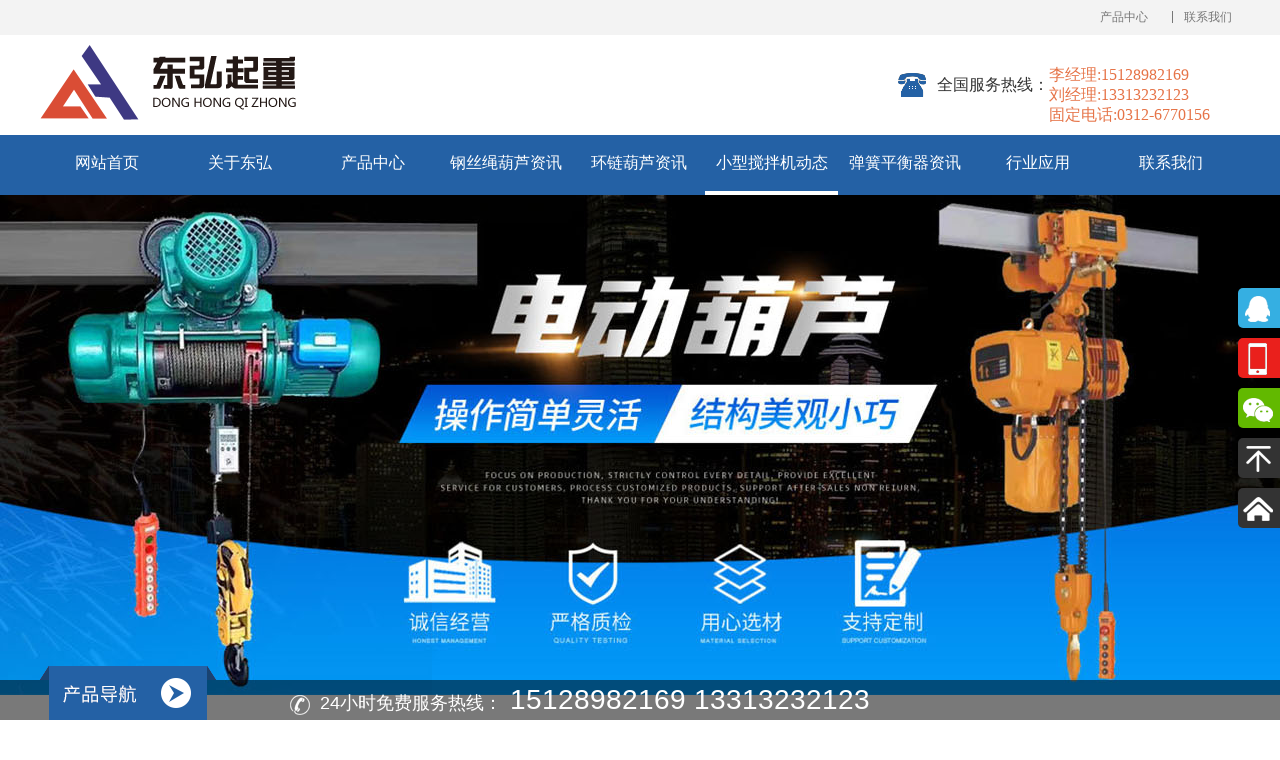

--- FILE ---
content_type: text/html
request_url: https://www.hbdhqz.com/xxjbjdt/xxjbjzx/172.html
body_size: 6878
content:
<!DOCTYPE html>
<html lang="en">
<head>
<meta charset="UTF-8">
<title>小型搅拌机协助山顶建寺庙_保定东弘起重机械制造有限公司</title>
<meta name="keywords" content="">
<meta name="description" content="山顶建寺庙并不是一件很容易的事，据小编了解到，这座山整体很挺拔还很高，但是由于人工师傅的开采，山底有一条比较窄的小路穿过山顶，并且还很平整，在看山顶，地面比小编想象中还要平整，小编以为山顶会坑坑洼洼高">
<meta name="viewport" content="width=1380">
<link rel="stylesheet" type="text/css" href="/skin/css/common.css">
<link rel="stylesheet" type="text/css" href="/skin/css/phone.css">
<link rel="stylesheet" type="text/css" href="/skin/css/ipad.css" media="(min-width:768px)">
<link rel="stylesheet" type="text/css" href="/skin/css/pc.css" media="(min-width: 1200px)">
<link rel="stylesheet" type="text/css" href="/skin/font/iconfont.css">
<link rel="stylesheet" type="text/css" href="/skin/css1/public.css">
<meta id="viewport" name="viewport" content="width=device-width,minimum-scale=1,maximum-scale=1,user-scalable=0">
<script type="text/javascript" src="/skin/js/jquery.js"></script>
<script type="text/javascript" src="/skin/js/jquery.SuperSlide.2.1.1.js"></script>
<script type="text/javascript">
  (function (doc, win) {
    var docEl = doc.documentElement,
      resizeEvt = 'orientationchange' in window ? 'orientationchange' : 'resize',
      recalc = function () {
        var clientWidth = docEl.clientWidth;
          if (!clientWidth) return;
          if(clientWidth>=640){
            docEl.style.fontSize = '40px';
          }else{
            docEl.style.fontSize = 40 * (clientWidth / 640) + 'px';
          }
        };
        if (!doc.addEventListener) return;
        win.addEventListener(resizeEvt, recalc, false);
        doc.addEventListener('DOMContentLoaded', recalc, false);
    })(document, window);
  </script>
</head>
<body>

<!--头部-->
<!--顶部开始-->
<div class="top pc">
  <div class="gwidth clearfix">
    <span class="fl"></span>
    <ul class="fr">
      <li><a href="https://www.hbdhqz.com/products">产品中心</a>
      <li>
      <li class="fenxian"></li>
      <li><a href="https://www.hbdhqz.com/lianxiwomen"
          title="联系我们">联系我们</a></li>
    </ul>
  </div>
</div>
<!--顶部结束-->

<!--页头开始-->
<div class="header pc">
  <div class="gwidth clearfix">
    <a class="logo fl" href="/"><img src="/skin/image/logo.png"></a>
    <div class="logo_fr fr">
      <div class="tel_text fl pc">
        <img src="/skin/image/tel.png"><span>全国服务热线：</span>
      </div>
      <div class="header_dianhua fr clearfix pc">
        <p>
          李经理:15128982169        </p>
        <p>刘经理:13313232123</p>
        <p>
          固定电话:0312-6770156        </p>
      </div>
    </div>
  </div>
</div>
<!--页头结束-->

<!--nav begin-->
<div class="nav pc">
  <ul class="gwidth clearfix">
    <li><a href="/" title="网站首页">网站首页</a></li>
        <li >
      <a href="https://www.hbdhqz.com/about" title="关于东弘">关于东弘</a>
      <dl>
                <dd><a href="https://www.hbdhqz.com/about/rongyuzizhi" title="荣誉资质">荣誉资质</a></dd>
              </dl>
    </li>
        <li >
      <a href="https://www.hbdhqz.com/products" title="产品中心">产品中心</a>
      <dl>
                <dd><a href="https://www.hbdhqz.com/products/xxjzjbj" title="小型建筑搅拌机">小型建筑搅拌机</a></dd>
                <dd><a href="https://www.hbdhqz.com/products/gssddhl" title="钢丝绳电动葫芦">钢丝绳电动葫芦</a></dd>
                <dd><a href="https://www.hbdhqz.com/products/hlddhl" title="环链电动葫芦">环链电动葫芦</a></dd>
                <dd><a href="https://www.hbdhqz.com/products/xxjbj" title="小型搅拌机">小型搅拌机</a></dd>
                <dd><a href="https://www.hbdhqz.com/products/sndyj" title="室内吊运机">室内吊运机</a></dd>
                <dd><a href="https://www.hbdhqz.com/products/swdyj" title="室外吊运机">室外吊运机</a></dd>
                <dd><a href="https://www.hbdhqz.com/products/czxdj" title="车载小吊机">车载小吊机</a></dd>
                <dd><a href="https://www.hbdhqz.com/products/longmenjia" title="龙门架">龙门架</a></dd>
                <dd><a href="https://www.hbdhqz.com/products/syjp" title="手摇绞盘">手摇绞盘</a></dd>
                <dd><a href="https://www.hbdhqz.com/products/juanyangji" title="卷扬机">卷扬机</a></dd>
                <dd><a href="https://www.hbdhqz.com/products/pinghengqi" title="平衡器">平衡器</a></dd>
              </dl>
    </li>
        <li >
      <a href="https://www.hbdhqz.com/gsshlzx" title="钢丝绳葫芦资讯">钢丝绳葫芦资讯</a>
      <dl>
              </dl>
    </li>
        <li >
      <a href="https://www.hbdhqz.com/hlhlzx" title="环链葫芦资讯">环链葫芦资讯</a>
      <dl>
              </dl>
    </li>
        <li  class="hover" >
      <a href="https://www.hbdhqz.com/xxjbjdt" title="小型搅拌机动态">小型搅拌机动态</a>
      <dl>
                <dd><a href="https://www.hbdhqz.com/xxjbjdt/hntjbjhq" title="混凝土搅拌机行情">混凝土搅拌机行情</a></dd>
                <dd><a href="https://www.hbdhqz.com/xxjbjdt/xxsnjbjcjzx" title="小型水泥搅拌机厂家资讯">小型水泥搅拌机厂家资讯</a></dd>
                <dd><a href="https://www.hbdhqz.com/xxjbjdt/xxjbjzx" title="小型搅拌机资讯">小型搅拌机资讯</a></dd>
              </dl>
    </li>
        <li >
      <a href="https://www.hbdhqz.com/cpzx" title="弹簧平衡器资讯">弹簧平衡器资讯</a>
      <dl>
              </dl>
    </li>
        <li >
      <a href="https://www.hbdhqz.com/xyyy" title="行业应用">行业应用</a>
      <dl>
              </dl>
    </li>
        <li >
      <a href="https://www.hbdhqz.com/lianxiwomen" title="联系我们">联系我们</a>
      <dl>
              </dl>
    </li>
      </ul>
</div>
<!--nav end-->

<!--手机导航 begin -->
<div class="phone_nav clearfix phone">
  <div class="sp_headery gwidth clearfix">
    <h1 class="fl"><img src="/skin/image/logo.png" alt=""></h1>
    <div class="sp_nav fr"><img src="/skin/image/sn.png"></div>
  </div>
  <div class="sjj_navy">
    <ul class="clearfix gwidth">
      <li><a href="/">首页</a></li>
            <li>
        <a href="https://www.hbdhqz.com/about">关于东弘</a><i class="sp_navy_xjb"> </i>
        <ul>
                    <li><a href="https://www.hbdhqz.com/about/rongyuzizhi">荣誉资质</a></li>
                  </ul>
      </li>
            <li>
        <a href="https://www.hbdhqz.com/products">产品中心</a><i class="sp_navy_xjb"> </i>
        <ul>
                    <li><a href="https://www.hbdhqz.com/products/xxjzjbj">小型建筑搅拌机</a></li>
                    <li><a href="https://www.hbdhqz.com/products/gssddhl">钢丝绳电动葫芦</a></li>
                    <li><a href="https://www.hbdhqz.com/products/hlddhl">环链电动葫芦</a></li>
                    <li><a href="https://www.hbdhqz.com/products/xxjbj">小型搅拌机</a></li>
                    <li><a href="https://www.hbdhqz.com/products/sndyj">室内吊运机</a></li>
                    <li><a href="https://www.hbdhqz.com/products/swdyj">室外吊运机</a></li>
                    <li><a href="https://www.hbdhqz.com/products/czxdj">车载小吊机</a></li>
                    <li><a href="https://www.hbdhqz.com/products/longmenjia">龙门架</a></li>
                    <li><a href="https://www.hbdhqz.com/products/syjp">手摇绞盘</a></li>
                    <li><a href="https://www.hbdhqz.com/products/juanyangji">卷扬机</a></li>
                    <li><a href="https://www.hbdhqz.com/products/pinghengqi">平衡器</a></li>
                  </ul>
      </li>
            <li>
        <a href="https://www.hbdhqz.com/gsshlzx">钢丝绳葫芦资讯</a><i class="sp_navy_xjb"> </i>
        <ul>
                  </ul>
      </li>
            <li>
        <a href="https://www.hbdhqz.com/hlhlzx">环链葫芦资讯</a><i class="sp_navy_xjb"> </i>
        <ul>
                  </ul>
      </li>
            <li>
        <a href="https://www.hbdhqz.com/xxjbjdt">小型搅拌机动态</a><i class="sp_navy_xjb"> </i>
        <ul>
                    <li><a href="https://www.hbdhqz.com/xxjbjdt/hntjbjhq">混凝土搅拌机行情</a></li>
                    <li><a href="https://www.hbdhqz.com/xxjbjdt/xxsnjbjcjzx">小型水泥搅拌机厂家资讯</a></li>
                    <li><a href="https://www.hbdhqz.com/xxjbjdt/xxjbjzx">小型搅拌机资讯</a></li>
                  </ul>
      </li>
            <li>
        <a href="https://www.hbdhqz.com/cpzx">弹簧平衡器资讯</a><i class="sp_navy_xjb"> </i>
        <ul>
                  </ul>
      </li>
            <li>
        <a href="https://www.hbdhqz.com/xyyy">行业应用</a><i class="sp_navy_xjb"> </i>
        <ul>
                  </ul>
      </li>
            <li>
        <a href="https://www.hbdhqz.com/lianxiwomen">联系我们</a><i class="sp_navy_xjb"> </i>
        <ul>
                  </ul>
      </li>
          </ul>
  </div>
</div>
<script>
  $(function () {
    var windoww = $(window).width();
    $('.sp_nav').click(function () {
      $('.sp_nav').toggleClass('sp_nav_se');
      $('.sjj_navy').toggleClass('nav_show');
    });
    $('.sjj_navy ul li i').click(function () {
      $(this).parent().children('ul').slideToggle().parent().siblings().children('ul').slideUp();
      $(this).toggleClass('sjj_navy_i_se');
      $(this).parent().siblings().find('i').removeClass('sjj_navy_i_se');
    });
    $('.sp_navy_xjb').html('<svg t="1496193951932" class="icon" style="" viewBox="0 0 1024 1024" version="1.1"> <path d="M768.468 428.876l-84.723-84.723-170.711 170.711-170.711-170.711-84.723 84.723 170.711 170.711-0.092 0.091 84.723 84.724 0.092-0.092 0.092 0.092 84.723-84.724-0.092-0.091z" p-id="996"></path></svg>');
  });
</script>
<!--手机导航 end-->


<!--banner begin-->
<div id="banner_main" class="banner_pc pc">
  <div id="banner" class="banner">
    <ul class="list clearfix pc">
            <li class="pc"><a href="/"><img src="http://www.hbdhqz.com/uploadfile/202205/d3a21311cfef64c.jpg" alt="banner4"></a></li>
            <li class="pc"><a href=""><img src="http://www.hbdhqz.com/uploadfile/202207/f7e0b8cb43ca610.jpg" alt=""></a></li>
          </ul>
    <div class="tip pc"></div>
    <a href="javascript:;" id="btn_prev" class="pc"></a> <a href="javascript:;" id="btn_next" class="pc"></a>
  </div>
</div>
<div id="banner_main" class="banner_phone phone">
  <div id="banner" class="banner">
    <ul class="list clearfix phone">
            <li class="phone"><a href=""><img src="http://www.hbdhqz.com/uploadfile/202205/326a285d42aa7a0.jpg" alt="sjbanner4"></a></li>
          </ul>

  </div>
</div>
<script type="text/javascript" src="/skin/js/app.js"></script>
<!--banner end-->

<!--视频-->
<div class="shipin phone">
  <p>
    <video src="/skin/img/v2.mp4" style="object-fit:fill; width:100%; z-index:200;" controls="controls" autoplay
      muted></video>
  </p>
</div>
<script>
  $(window).load(function () {
    $(".mobile-inner-header-icon").click(function () {
      $(this).toggleClass("mobile-inner-header-icon-click mobile-inner-header-icon-out");
      $(".mobile-inner-nav").slideToggle(250);
    });
    $(".mobile-inner-nav a").each(function (index) {
      $(this).css({ 'animation-delay': (index / 10) + 's' });
    });
  });
</script>
<!--视频-->






<!--头部-->

<div class="zhuti">
	<div class="gwidth clearfix">
		<!--内容左侧 begin-->
		<div class="lanmu_zuo pc">
			<!--栏目-->
			<div class="lanmu_biaoti">
				<h3>Dynamic of small mixer</h3>
				<h2>小型搅拌机动态</h2>
			</div>
			<ul class="lanmu_fenlei">
				        <li><a href="https://www.hbdhqz.com/xxjbjdt/hntjbjhq">混凝土搅拌机行情<span class="iconfont">&#xe665;</span></a></li>
                <li><a href="https://www.hbdhqz.com/xxjbjdt/xxsnjbjcjzx">小型水泥搅拌机厂家资讯<span class="iconfont">&#xe665;</span></a></li>
                <li><a href="https://www.hbdhqz.com/xxjbjdt/xxjbjzx">小型搅拌机资讯<span class="iconfont">&#xe665;</span></a></li>
        			</ul>
			<!--栏目-->
      <!--推荐新闻-->
      <dl class="tjxw">
        <dt class="tjxw_biaoti">
          <h3>RECOMMENDED</h3>
          <h2>推荐新闻</h2>
        </dt>
                <dd><a href="https://www.hbdhqz.com/xxjbjdt/xxsnjbjcjzx/424.html">修建小院使用小型混凝土搅拌机</a></dd>
                <dd><a href="https://www.hbdhqz.com/xxjbjdt/hntjbjhq/423.html">手摇绞盘时光淬炼的可靠力量</a></dd>
                <dd><a href="https://www.hbdhqz.com/xxjbjdt/xxjbjzx/422.html">一台小型混凝土搅拌机的庭院改造记</a></dd>
                <dd><a href="https://www.hbdhqz.com/xxjbjdt/xxsnjbjcjzx/421.html">小型混凝土搅拌机：工地上的高效助手</a></dd>
                <dd><a href="https://www.hbdhqz.com/xxjbjdt/hntjbjhq/420.html">繁忙工厂车间使用弹簧平衡器</a></dd>
              </dl>
      <!--推荐新闻-->
			<!--联系方式-->
<div class="lxfs_zuo">
	<div class="lxfs_biaoti">
		<h2>联系我们</h2>
	</div>
	<ul>
		<li>
			<span class="iconfont">&#xe66c;</span>
			<em>电话：</em>
			<p>
				0312-6770156			</p>
		</li>
		<li>
			<span class="iconfont">&#xe637;</span>
			<em>手机：</em>
			<p>
				15128982169			</p>
		</li>
		<li>
			<span class="iconfont">&#xe605;</span>
			<em>邮箱：</em>
			<p>
				15128982169@163.com			</p>
		</li>
		<li>
			<span class="iconfont">&#xe616;</span>
			<em>地址：</em>
			<p>
				河北省保定市清苑县东吕工业区			</p>
		</li>
	</ul>
</div>
<!--联系方式-->






		</div>
		<!--内容左侧 end-->
		<div class="lanmu_ringht">
			<div class="mbx_dh clearfix">
				<div class="sobtitle">
					<em class="home"></em>您的位置：<a href='/'>网站主页</a> > <a href="https://www.hbdhqz.com/xxjbjdt">小型搅拌机动态</a> > <a href="https://www.hbdhqz.com/xxjbjdt/xxjbjzx">小型搅拌机资讯</a> > 				</div>
			</div>

			<div class="news_xq">
			  <h4>小型搅拌机协助山顶建寺庙</h4>
        <p>来源：东弘起重&nbsp;&nbsp;&nbsp;发布时间：2022-10-21 11:16:26&nbsp;&nbsp;&nbsp;</p>
        <div class="nierong_xq">
      	 <p class="MsoNormal"><span style="font-family: 宋体; font-size: 10.5pt;">山顶建寺庙并不是一件很容易的事，据小编了解到，这座山整体很挺拔还很高，但是由于人工师傅的开采，山底有一条比较窄的小路穿过山顶，并且还很平整，在看山顶，地面比小编想象中还要平整，小编以为山顶会坑坑洼洼高低不平，结果让人很意外，这都是工人师傅的功劳。</span><br></p><p class="MsoNormal"><span style="mso-spacerun:'yes';font-family:宋体;mso-ascii-font-family:Calibri;
mso-hansi-font-family:Calibri;mso-bidi-font-family:'Times New Roman';font-size:10.5000pt;
mso-font-kerning:1.0000pt;"><font face="宋体">所说有平整的小路与山顶，但是山有点太高了，还伴随这陡坡，真是运输一件材料与工具都成为了困难。搅拌混凝土本想这雇佣一台混凝土胶管车，搅拌一次的混凝土就够用很长时间，但是条件不允许，在百般焦急的时候，工人师傅提出使用新型<a href="http://www.hbdhqz.com/" target="_blank"><u>小型搅拌机</u></a>，这款产品自重较轻，手推行走很便携，一次搅拌</font><font face="Calibri">700</font><font face="宋体">公斤物流是没有问题的，并且小型搅拌机价格也不高，如果是建房子使用一次可购买</font><font face="Calibri">3</font><font face="宋体">台。</font></span><span style="mso-spacerun:'yes';font-family:宋体;mso-ascii-font-family:Calibri;
mso-hansi-font-family:Calibri;mso-bidi-font-family:'Times New Roman';font-size:10.5000pt;
mso-font-kerning:1.0000pt;"><o></o></span></p><p class="MsoNormal"><span style="mso-spacerun:'yes';font-family:宋体;mso-ascii-font-family:Calibri;
mso-hansi-font-family:Calibri;mso-bidi-font-family:'Times New Roman';font-size:10.5000pt;
mso-font-kerning:1.0000pt;"><font face="宋体"><a href="http://www.hbdhqz.com/" target="_blank"><u>小型混凝土搅拌机</u></a>怎样在山坡手推行走呢？小路虽窄，但是小型搅拌机自身体积小，不占用空间，所以说，在窄的路也难不倒新型小型搅拌机，这就是体积小的好处。</font></span></p><p class="MsoNormal"><img src="http://www.hbdhqz.com/uploadfile/202210/c48d816a78f7086.jpeg" title="河北小型混凝土搅拌机价格" alt="河北小型混凝土搅拌机价格"><span style="mso-spacerun:'yes';font-family:宋体;mso-ascii-font-family:Calibri;
mso-hansi-font-family:Calibri;mso-bidi-font-family:'Times New Roman';font-size:10.5000pt;
mso-font-kerning:1.0000pt;"><font face="宋体"><br></font></span><span style="mso-spacerun:'yes';font-family:宋体;mso-ascii-font-family:Calibri;
mso-hansi-font-family:Calibri;mso-bidi-font-family:'Times New Roman';font-size:10.5000pt;
mso-font-kerning:1.0000pt;"><o></o></span></p>        </div>
		  </div>

			<div class="page">
        <strong class="fl">上一篇：<a href="https://www.hbdhqz.com/xxjbjdt/xxjbjzx/168.html">小型混凝土搅拌机就是这样轻松方便</a></strong>
        <strong class="fr">下一篇：<a href="https://www.hbdhqz.com/xxjbjdt/xxjbjzx/179.html">养鸡场使用小型搅拌机搅拌鸡饲料</a></strong>
      </div>

      <!--内容推荐新闻-->
      <div class="nrtjxw">
        <div class="tj-news-title">
          <h4>推荐新闻</h4>
          <img src="/skin/image/xian.png">
        </div>
        <ul class="clearfix">

                    <li><span class="fr">2024-07-09</span><a href="https://www.hbdhqz.com/hlhlzx/341.html" title="DHS环链电动葫芦介绍">DHS环链电动葫芦介绍</a></li>
                    <li><span class="fr">2022-08-06</span><a href="https://www.hbdhqz.com/hlhlzx/136.html" title="HHBB环链电动葫芦安装方法">HHBB环链电动葫芦安装方法</a></li>
                    <li><span class="fr">2022-08-04</span><a href="https://www.hbdhqz.com/hlhlzx/134.html" title="HHBB环链电动葫芦安装操作前须知">HHBB环链电动葫芦安装操作前须知</a></li>
                    <li><span class="fr">2022-07-28</span><a href="https://www.hbdhqz.com/hlhlzx/130.html" title="环链电动葫芦适用范围">环链电动葫芦适用范围</a></li>
                  </ul>
      </div>
      <!--内容推荐新闻-->
      <!--推荐产品-->
      <div class="tjcp">
        <div class="tj-news-title">
          <h4>推荐产品</h4>
          <img src="/skin/image/xian.png">
        </div>
        <ul class="chanpin2  clearfix">
                    <li>
            <div>
              <a href="https://www.hbdhqz.com/products/pinghengqi/412.html">
                <img src="https://www.hbdhqz.com/uploadfile/202508/8c62381ed0b1dc7.jpg">
                <p><span>弹簧平衡器是工业生产中常用的工具，能够有效减轻操作者的劳动强度。为了确保其长期稳定运行，日常保养至关...</span><em>查看更多>></em></p>
              </a>
            </div>
            <h4><a href="">弹簧平衡器日常保养方法</a></h4>
          </li>
                    <li>
            <div>
              <a href="https://www.hbdhqz.com/products/pinghengqi/411.html">
                <img src="https://www.hbdhqz.com/uploadfile/202507/01aa87da7f36cd4.jpg">
                <p><span>弹簧平衡器作为一种简单实用的重力平衡装置，在杀猪厂的生产线上发挥了重要作用。某大型肉类加工企业引入弹...</span><em>查看更多>></em></p>
              </a>
            </div>
            <h4><a href="">弹簧平衡器在杀猪厂的高效应用案例</a></h4>
          </li>
                    <li>
            <div>
              <a href="https://www.hbdhqz.com/products/pinghengqi/410.html">
                <img src="https://www.hbdhqz.com/uploadfile/202507/cdac2c7075f699a.jpg">
                <p><span>弹簧平衡器在提升生产效率、保障优化工作环境方面具有显著优势，是现代工业生产中不可或缺的辅助工具。</span><em>查看更多>></em></p>
              </a>
            </div>
            <h4><a href="">弹簧平衡器有哪些优势</a></h4>
          </li>
                  </ul>
      </div>
      <!--推荐产品-->

    </div>
  </div>
</div>

<!--底部-->
<!--footer begin-->
<div class="footer">
  <div class="foot_bg">
    <div class="gwidth clearfix">
      <!--底部导航开始-->
      <ul class="fnav fl pc">
        <li><a href="/">网站首页</a></li>
        <li><a href="https://www.hbdhqz.com/about"
            title="关于东弘 ">关于东弘</a></li>
        <li><a href="https://www.hbdhqz.com/gsshlzx"
            title="钢丝绳葫芦资讯 ">钢丝绳葫芦资讯</a></li>
        <li><a href="https://www.hbdhqz.com/hlhlzx"
            title="环链葫芦资讯 ">环链葫芦资讯</a></li>
        <li><a href="https://www.hbdhqz.com/xxjbjdt"
            title="小型搅拌机动态 ">小型搅拌机动态</a></li>
        <li><a href="https://www.hbdhqz.com/cpzx"
            title="弹簧平衡器资讯 ">弹簧平衡器资讯</a></li>
        <li><a href="https://www.hbdhqz.com/xyyy"
            title="行业应用 ">行业应用</a></li>

        <li><a href="/sitemap.txt" title="网站地图">网站地图</a></li>
        <img src="/skin/image/weixin.jpg" class="pc"
          style="width:90px;height:90px;margin-top:-30px;padding-left:120px;">
          <!-- <img src="/skin/image/000000.png" class="pc"
          style="width:90px;height:90px;margin-top:-30px;"> -->
      </ul>
      <!--底部导航结束-->
    </div>
  </div>

  <div class="foot_con_bg">
    <div class="gwidth">
      <!--友情链接开始-->
      <div class="links">
                <span>友情链接:</span>
              </div>
      <!--友情链接结束-->
      <!--版权开始-->
      <div class="copyr pc">
        <!-- SITE_POWERBY -->
        <a href="https://beian.miit.gov.cn" rel="nofollow" target="_blank">冀ICP备17011429号-1</a> <a target="_blank"
          href="http://www.beian.gov.cn/portal/registerSystemInfo?recordcode=13060802000229"><img
            src="/skin/image/beian.png">冀公网安备 13060802000229号</a>
        <script
          type="text/javascript">document.write(unescape("%3Cspan id='cnzz_stat_icon_1280957557'%3E%3C/span%3E%3Cscript src='https://v1.cnzz.com/z_stat.php%3Fid%3D1280957557%26show%3Dpic' type='text/javascript'%3E%3C/script%3E"));</script>
        　
      </div>
      <div class="phone_beian phone">
        <!-- SITE_POWERBY -->
        </br> <a href="https://beian.miit.gov.cn" rel="nofollow" target="_blank">冀ICP备17011429号-1</a></br> <a target="_blank"
          href="http://www.beian.gov.cn/portal/registerSystemInfo?recordcode=13060802000229"><img
            src="/skin/image/beian.png">冀公网安备 13060802000229号</a>
        </br>
        <script
          type="text/javascript">document.write(unescape("%3Cspan id='cnzz_stat_icon_1280957557'%3E%3C/span%3E%3Cscript src='https://v1.cnzz.com/z_stat.php%3Fid%3D1280957557%26show%3Dpic' type='text/javascript'%3E%3C/script%3E"));</script>
        </br>　
      </div>
      <!--版权结束-->
    </div>
  </div>
</div>
<!--footer end-->
<!--底部图标开始-->
<section id="toolbar" class="phone">
  <ul class="list clearfix">
    <li><a href="/" title="首页"><s class="icon iconfont">&#xe605;</s><span>首页</span></a></li>
    <li><a href="tel:15128982169" title="电话"><s
          class="icon iconfont">&#xe88b;</s><span>电话</span></a></li>
    <li><a onclick="dkcf()" title="微信"><s class="icon iconfont">&#xe61a;</s><span>微信</span></a></li>
    <li><a href="https://www.hbdhqz.com/lianxiwomen" title="联系我们"><s class="icon iconfont">&#xe63f;</s><span>联系我们</span></a>
    </li>
  </ul>
</section>
<!--底部图标结束-->

<div id="wxnr" class="phone">
  <div class="nrdf"> <i onclick="gbcf()">X</i><img src="/skin/image/000000.png" />
    <p>长按二维码，并添加好友</p>
    <p>微信号：<span id="btn" data-clipboard-text="">
      13313232123
      </span></p>
    <p>复制手机号，并添加好友</p>

  </div>
</div>
<div id="weixin" class="phone">微信号已复制，请打开微信添加咨询详情！</div>


<ul class="xuanfukuang pc" id="xfk">
  <li><span></span><a href="http://wpa.qq.com/msgrd?v=3&uin=653669010&site=qq&menu=yes" target="_blank">
      1714322250    </a>
  </li>
  <li><span></span>
    15128982169  </li>
  <li><span></span><img src="/skin/image/weixin.jpg"></li>
  <li><span></span><a href="#top">返回顶部</a></li>
  <li><span></span><a href="/">返回首页</a></li>
</ul>
<script>
  function() {
    var a = document.getElementById("xfk").getElementsByTagName("li")
    var b = a.offsetWidth
    a.style.width = b;
  }
</script>
<!--产品快捷导航开始-->
<div class="bootom_nav pc">
  <div class="gwidth clearfix">
    <a href="" class="product_a fl"><img src="/skin/image/pnav_bg.png" alt=""></a>
    <div class="tel fl">24小时免费服务热线：<i>
        15128982169      </i><i> 13313232123</i></div>
    <select onchange="window.open(options[selectedIndex].value,'_self')">
      <option>产品系列快速检索</option>
            <option value="https://www.hbdhqz.com/products/xxjzjbj">小型建筑搅拌机</option>
            <option value="https://www.hbdhqz.com/products/gssddhl">钢丝绳电动葫芦</option>
            <option value="https://www.hbdhqz.com/products/hlddhl">环链电动葫芦</option>
            <option value="https://www.hbdhqz.com/products/xxjbj">小型搅拌机</option>
            <option value="https://www.hbdhqz.com/products/sndyj">室内吊运机</option>
            <option value="https://www.hbdhqz.com/products/swdyj">室外吊运机</option>
            <option value="https://www.hbdhqz.com/products/czxdj">车载小吊机</option>
            <option value="https://www.hbdhqz.com/products/longmenjia">龙门架</option>
            <option value="https://www.hbdhqz.com/products/syjp">手摇绞盘</option>
            <option value="https://www.hbdhqz.com/products/juanyangji">卷扬机</option>
            <option value="https://www.hbdhqz.com/products/pinghengqi">平衡器</option>
          </select>
    <div class="top" id="ftop"><a href="#top" class="fanhui">返回顶部</a></div>
  </div>
</div>
<!--产品快捷导航结束-->






<!--底部-->
</body>
</html>








--- FILE ---
content_type: text/css
request_url: https://www.hbdhqz.com/skin/css/common.css
body_size: 845
content:
@charset "utf-8";
*{margin: 0;padding: 0;}
body,ul,ol,h1,h2,h3,h4,h5,h6,p,input,select,textarea,dl,dd,a,dt,hr{margin: 0;padding: 0;font-family: "微软雅黑";}
ul,ol,dl{list-style: none;}
input,select,textarea{background-color: transparent; border: none; outline: none;}
textarea{resize: none;}
img{border: none; vertical-align: top;}
a{text-decoration: none;font-family: "微软雅黑"; color:inherit;}

.clearfix:after,.clearfix:before{content: "";display: table;}
.clearfix:after{clear: both;}
.clearfix{*zoom:1;}

.fl{float: left;} .fr{float: right;}
.show{ display: block;} .hide{ display: none;}












.pagination {
    display:inline-block;
    padding-left:0;
    margin:17px 0;
    border-radius:3px;
}
.pagination > li {
    display:inline;
}
.pagination > li > a,.pagination > li > span {
    position:relative;
    float:left;
    padding:6px 12px;
    line-height:1.42857143;
    text-decoration:none;
    color:#2c3e50;
    background-color:#fff;
    border:1px solid #ddd;
    margin-left:-1px;
}
.pagination > li:first-child > a,.pagination > li:first-child > span {
    margin-left:0;
    border-bottom-left-radius:3px;
    border-top-left-radius:3px;
}
.pagination > li:last-child > a,.pagination > li:last-child > span {
    border-bottom-right-radius:3px;
    border-top-right-radius:3px;
}
.pagination > li > a:hover,.pagination > li > span:hover,.pagination > li > a:focus,.pagination > li > span:focus {
    z-index:2;
    color:#11181f;
    background-color:#eeeeee;
    border-color:#ddd;
}
.pagination > .active > a,.pagination > .active > span,.pagination > .active > a:hover,.pagination > .active > span:hover,.pagination > .active > a:focus,.pagination > .active > span:focus {
    z-index:3;
    color:#fff;
    background-color:#2c3e50;
    border-color:#2c3e50;
    cursor:default;
}
.pagination > .disabled > span,.pagination > .disabled > span:hover,.pagination > .disabled > span:focus,.pagination > .disabled > a,.pagination > .disabled > a:hover,.pagination > .disabled > a:focus {
    color:#777777;
    background-color:#fff;
    border-color:#ddd;
    cursor:not-allowed;
}
.pagination-lg > li > a,.pagination-lg > li > span {
    padding:10px 16px;
    font-size:15px;
    line-height:1.3333333;
}
.pagination-lg > li:first-child > a,.pagination-lg > li:first-child > span {
    border-bottom-left-radius:5px;
    border-top-left-radius:5px;
}
.pagination-lg > li:last-child > a,.pagination-lg > li:last-child > span {
    border-bottom-right-radius:5px;
    border-top-right-radius:5px;
}
.pagination-sm > li > a,.pagination-sm > li > span {
    padding:5px 10px;
    font-size:11px;
    line-height:1.5;
}
.pagination-sm > li:first-child > a,.pagination-sm > li:first-child > span {
    border-bottom-left-radius:2px;
    border-top-left-radius:2px;
}
.pagination-sm > li:last-child > a,.pagination-sm > li:last-child > span {
    border-bottom-right-radius:2px;
    border-top-right-radius:2px;
}


--- FILE ---
content_type: text/css
request_url: https://www.hbdhqz.com/skin/css/phone.css
body_size: 6659
content:
@charset "utf-8";
.gwidth{width: 95%;margin: 0 auto;}
.phone{display: block;}
.pc{display: none;}
.ipad{display: none;}

/* 手机导航 begin*/
.phone_nav{ display: block;height:80px;}
.phone_nav .sp_headery{ z-index:10; height:auto;}
.phone_nav .sp_logo{padding:5px 10px;float:left;}
.sp_headery .fl{width:80%;height:100%;margin-top:20px;}
.sp_headery img{max-width:50%;height: auto;}
.phone_nav .sp_logo img{margin:auto;max-height:40px;}
.phone_nav .sp_nav{width:15%; margin-top:20px; float:right;position:relative;cursor:pointer;height:30px;}
.phone_nav .sp_nav img{width:50px;height:50px;color:#333;}
.phone_nav .sp_nav_se span:nth-of-type(1){top:10px;transform:rotate(45deg);}
.phone_nav .sp_nav_se span:nth-of-type(2){width:0;}
.phone_nav .sp_nav_se span:nth-of-type(3){top:10px;transform:rotate(-45deg);}
.sjj_navy{position: absolute;z-index:9;background:#eee;font-size:14px;padding-bottom: 15px;line-height:40px;top:-100%;left:0;overflow:auto;overflow-x:hidden;transition:top ease 0.35s;width: 100%;}
.phone_nav .nav_show{top:80px;}
.sjj_navy>ul>li:first-child{overflow:hidden;border-top:0;}
.sjj_navy>ul>li:first-child>a{float:left;width:calc(100% - 70px);}
.sjj_navy>ul>li:first-child .language{float:right;width:70px;overflow:hidden;line-height:30px;margin-top:5px;}
.sjj_navy>ul>li:first-child .language a{width:34px;float:left;border-left:1px #ddd solid;text-align:center;color:#999;;}
.sjj_navy>ul li i{position:absolute;top:5px;right:0px;border-left:1px #ddd solid;height:30px;padding:0px 7px 0 7px;}
.sjj_navy>ul li i svg{transform:rotate(-90deg);transition:all ease 0.35s;}
.sjj_navy>ul li .sjj_navy_i_se svg{transform:rotate(0deg);}
.sjj_navy>ul li{border-top:1px #ddd solid;margin-left:20px;position:relative;line-height:40px;font-size:16px;}
.sjj_navy>ul >li:last-child{border-bottom:1px #ddd solid;}
.sjj_navy>ul li ul{display:none;}
.sjj_navy>ul li a{color:#333;width:80%;}
.sjj_navy>ul li ul li a{color:#999;display:block;text-align:left;}
.sjj_navy>ul li i svg{width:20px;height:20px;fill:#555;}
/* 手机导航 end */
/*banner begin*/
.banner_phone {width: 100%;overflow: hidden;position: relative;z-index: 1;height: 300px;background-size: 1px auto;}
.banner {margin: 0 auto;width: 100%;*zoom: 1;overflow: hidden;position: relative;height: 300px;}
.banner .list {width: 100%;overflow: hidden;}
.banner .list li {float: left;width: 100%;overflow: hidden;}
.banner .list li img {width: 100%;height:300px;}
.banner .tip {width: 100%;height: 0.35rem;line-height: 0.35rem;clear: both;position: absolute;left: 6%;bottom: 10%;z-index: 2;font-size: 0;}
.banner .tip span {display: inline-block;vertical-align: middle;width: 0.12rem;height: 0.12rem;margin: 0 0.05rem;vertical-align: middle;background-position:-.26rem 0;}
/*baner end*/

/*产品中心开始*/
.product {padding-top:30px;padding-bottom:68px;background-color:#fff;}
.row {margin-right: -15px; margin-left: -10px;}
.cpfx_phone{width: 100%;height:auto;}
.cpfx_phone h1{text-align:center;font-size:20px; color:#333;margin-top:20px;}
.cpfx_phone p{text-align:center; font-size:14px;color:#666; line-height:30px;}
.cpfx_phone dl{height: auto;overflow: hidden;}
.cpfx_phone dl dd{width:27%;height: 2rem;float: left;text-align: center;border: 1px solid #9b9797;margin:20px 0 0 16px;}
.cpfx_phone dl dd a{display: block;width: 100%;height: 2rem;line-height: 2rem;color: #333; font-size:12px;}

.col-md-9 { width: 90%;margin-top:30px; float:right;position: relative; min-height: 1px; padding-right: 20px;padding-left: 15px;}
.hot-title {height: 40px;line-height: 40px;overflow: hidden;border-bottom: 1px solid #ccc;}
.hot-title h3 {margin: 0;font-size: 24px;font-weight: bold;color:#333;float: left!important;line-height: 1.1;}
.hot-title a {width: 90px;height: 30px;line-height: 30px; background-color:#2461a5;color: #fff;text-align: center;border-radius: 15px;float: right!important;text-decoration: none;font-size:14px;}
.chanpin{margin-top:30px;}
.chanpin li {width:48%;height:auto;margin-right: 2%;float: left; border: 1px solid #ededed; margin-bottom:20px;}
.chanpin li:nth-child(2n){margin-right: -2%;}

.chanpin>li>div {width: 100%;height:auto;overflow: hidden;position: relative;}
.chanpin>li>div img {width: 100%;height: 100%;}
.chanpin>li>div p {width: 100%;height: 100%;background-color: rgba(0,0,0,.5);position: absolute;top: 0;left: 0;transform: translateY(100%);transition: all .3s;}
.chanpin>li>div p>span {display: inline-block;width: 90%;line-height:16px;text-indent: 2em;font-size: 14px;color: #fff;margin:5% 5% 5%;overflow: hidden;}
.chanpin>li>div p>em {display: block;padding: 0 5%;line-height:20px;text-align: right;font-size: 16px;color:#2461a5;}
.chanpin>li:hover>div p{transform: translateY(0);}
.chanpin>li>h4 {line-height: 50px;text-align: center;background-color: #e5e5e5;font-size: 14px;color: #333333;font-weight: 500;overflow: hidden;white-space: nowrap;text-overflow: ellipsis;}
.chanpin>li:hover{border: 1px solid #100e1d;}
.chanpin>li:hover>h4{color:#2461a5;}
/*产品中心结束*/

/*四大优势*/
.homeSp {padding-bottom: 20px;background: #f3f3f3;}
.homeSpH {height: auto;color: #fff;background: url(../image/sp_advance_im1.jpg) no-repeat center;background-size: auto 100%;position: relative;}
.homeSpH .bg {width: 100%;height: 100%; background: rgba(0,0,0,0.3); position: absolute; left: 0; top: 0; z-index: 0;}
.homeSpH .wrap {position: relative;z-index: 2;}
.homeSpH h2 { padding-top: 64px;font-size: 24px;font-weight: 600;line-height: 28px;}
.homeSpH h3 {font-size: 36px;font-weight: 600;line-height: 46px;}
.homeSpH .line {width: 56px;height: 1px;margin:20px 0;background: #fff;}
.homeSpH h4 { font-size: 18px;line-height: 32px;}
.homeSpH p {width: 360px;color: #a7a7a7;line-height: 18px;font-size:14px;}


.homeSpT>.left{float: left; width:100%;overflow: hidden;position: relative;z-index: 1;height: 340px;background-size: 1px auto;}
.slys{margin: 0 auto;width: 100%;*zoom: 1;overflow: hidden;position: relative;height: 340px;}
.slys .list {width: 100%;overflow: hidden;}
.slys .list li {float: left;width: 100%;overflow: hidden;}
.slys .list li img {width: 100%;height:340px;}


.homeSpT .right { float: right;width: 100%; height: 384px;position: relative;z-index: 22;}
.homeSpTW {position: absolute;width: 100%;height: 384px;left: 0;bottom: 0;background: #fff;}
.homeSpTW .bx-wrapper {height: 100%;}
.bx-wrapper {margin: 0 auto 0;position: relative;max-width: 100% !important;}
.bx-wrapper .bx-viewport {height: auto !important;background: none;border: none; box-shadow: none; left: 0; width: 100%; overflow: hidden;position: relative;}
.sliderHomeSpT {width: 100%; height: 100%;width: 415%;position: relative;transition-duration: 0s;transform: translate3d(-600px, 0px, 0px);}
.sliderHomeSpT li{float: left;list-style: none;position: relative;width: 600px;}
.homeSpTInner{width:80%;margin:0 auto;}
.homeSpTInner:first-child {padding-top:60px;padding-bottom:16px; margin-bottom:48px;}
.homeSpTInner h2 {height: 36px; margin-bottom: 16px;font-size: 24px;line-height:36px;}
.homeSpTInner h2 span { display: inline-block;width: 32px;height: 100%; margin-right: 6px; font-size: 0;vertical-align: top;}
.homeSpTInner h2 span img {display: inline-block;vertical-align: middle;}
.homeSpTInner p { height:auto;margin-bottom:20px; line-height: 18px;overflow: hidden;}
.homeSpTW .bx-wrapper .bx-pager {padding-left: 10%;bottom: 58px; text-align: left;box-sizing: border-box;}
.bx-wrapper .bx-pager { text-align: center;font-size: .85em;position: absolute;bottom: -30px;width: 100%;font-weight: bold;color: #666;padding-top: 20px;}
.bx-pager-item {display: inline-block;}
.homeSpTW .bx-wrapper .bx-pager.bx-default-pager a {width: 10px; height: 10px;border-radius: 50%;background: #d2d2d2;text-indent: -9999px;display: block;margin: 0 5px;outline: 0;}
.homeSpTW .bx-wrapper .bx-pager.bx-default-pager a:hover, .homeSpTW .bx-wrapper .bx-pager.bx-default-pager a.active {background:#2461a5;}
.homeSpTW .bx-wrapper .bx-controls-direction a {width: 50%;height: 50px;top: auto;margin-top: 0;bottom: -20px;background-color: #2461a5;background-repeat: no-repeat;background-position: center;box-sizing: border-box;}
.bx-wrapper .bx-controls-direction a {position: absolute;top: 50%;margin-top: -16px;outline: 0;width: 32px;height: 32px;text-indent: -9999px;z-index: 9999;}
.homeSpTW .bx-wrapper .bx-prev {left: 0;background-image: url(../image/jt_zuo.png);}
.homeSpTW .bx-wrapper .bx-next {right: 0;background-image: url(../image/jt_you.png);}
.homeSpTW .bx-wrapper .bx-controls-direction a:hover {background-color: #333;background-position: center;}
/*四大优势*/

/*关于东弘*/
.wapBg {position: fixed; width: 100%; height: 100%;z-index: -2;}
.index_about .left {float: left;width: 95%;height: auto;position: relative;}
.index_about .left .pic{position: relative;width: 100%;height: 100%;left: 0;top: 0;z-index: 24;}
.index_about .left .picBg { position: absolute;width: 100%;height: 100%;background:#2461a5;left: 10px;top: 10px;z-index: 22;}
.index_about .right {float: right;width:98%;margin-top:20px;}
.index_about .right h2 {font-size:26px;font-weight: 600;color:#2461a5;}

.about_text {margin-top: 26px;}
.about_text p {line-height: 24px;margin-bottom: 20px;}
.about_lianjie {margin-top: 42px;margin-bottom: 20px;}
.about_lianjie li {float: left;width: 100px;height: 100px;margin-right: 20px;text-align: center;}
.about_lianjie li a { display: block;width: 100%;height: 100%;color: #fff;background: #333;}
.about_lianjie li p {line-height: 20px;padding-top: 26px;}
.about_lianjie li span {display: inline-block;width: 16px; height: 16px;margin-top: 6px;line-height: 16px;border-radius: 50%;color: #333;background: #fff;}
/*关于东弘*/

/*工程案例*/
.case{margin-top:50px; margin-top:40px; max-width: 1920px;padding-bottom: 50px;background: #f3f3f3; margin: auto;}
.in_title{color: #2b2b2b;text-align: center;padding-top: 60px;}
.in_title h3 b{color: #2461a5;}
.in_title h3{font-size: 26px;line-height: 60px;font-weight: bold;}
.in_title p{display: block;font-size: 14px;letter-spacing: 5px;margin-top: 3px;}
.case .proCase{position: relative;padding-top: 40px;}
.case .proCase .bd{overflow: hidden;}
.case .tab{text-align: center;padding-top: 40px;}
.case .tab a{padding: 0 16px;line-height: 40px;font-size: 16px;display: inline-block;margin: 5px;color: #fff;background: #2b2b2b;}
.case .tab a:hover{background: #2461a5;}
.case .proCase{position: relative;padding-top: 40px;}
.case .proCase .bd{overflow: hidden;}
.case .proCase .list{width: 100%;}

.case .proCase .list li{position: relative;display: block;float: left;width:100%;margin-right: 20px;border: 1px solid #f1f1f1;background: #fff;transition: all .5s;}
.case .proCase .list li a{display: block;}
.case .proCase .list li .img{position: relative;width: 100%;height:auto;overflow: hidden;border-bottom: 1px solid #f1f1f1;}
.case .proCase .list li .img img{display: block;width: 100%;height: 100%;transition: all .5s;}
.case .proCase .list li .img .mask{position:absolute;top: 0;left: 0;z-index: 1;width: 100%;height: 100%;opacity: 0;background: rgba(0,0,0,.6);transition: all .5s;}
.case .proCase .list li .img .mask .see{position:absolute;left: 50%;top: 50%;transform: translate(-50%,-50%);width: 90%;font-size: 16px;line-height: 20px;text-align: center;padding: 10px 0;color: #fff;}
.case .proCase .list li .img .mask .see:before, .case .proCase .list li .img .mask .see:after{content: '';position: absolute;bottom: 0;left: 50%;transform: translateX(-50%);width: 60%;height: 1px;background: #fff;transition: all .5s;}
.case .proCase .list li .img .mask .see:after{top: 0;}
.case .proCase .list li .tit{position: relative;overflow: hidden;padding: 20px 20px 10px;box-sizing: border-box;}
.case .proCase .list li .tit h3{color: #333;font-size: 16px;line-height: 22px;transition: all .5s;}
.case .proCase .list li .tit p{color: #777;line-height: 20px;text-align: justify;padding: 10px 0;height: 40px;overflow: hidden;border-bottom: 1px solid #e5e5e5;}
.case .proCase .list li .tit span{position: relative;display: block;font-size: 14px;line-height: 38px;color: #777;}
.case .proCase .list li .tit span i{position: absolute;top: 50%;right: 0;margin-top: -4px;display: block;width: 24px;height: 8px;background: url(../image/you.png) no-repeat;}
.case .proCase .list li:hover .img img{transform: scale(1.1);}
.case .proCase .list li:hover .img .mask{opacity: 1;}
.case .proCase .list li:hover .img .mask .see:before, .case .proCase .list li:hover .img .mask .see:after{width: 10%;}
.case .proCase .list li:hover .tit h3{color: #2461a5;}

.case .more{margin-top: 50px;text-align: center;}
.case .more a{position:relative;display: inline-block;width: 240px;height: 50px;font-size: 16px;line-height: 50px;text-align: center;border: 1px solid #cbcbcb;background: #fff;color: #666;transition: all .5s;}
.case .more a:hover{color: #fff;border-color:#2461a5;background: #2461a5;box-shadow: 0 0 30px rgba(0,0,0,.2);}
/*工程案例*/

/*新闻中心*/
.xwzx{background-color:#fff;padding-bottom:78px;}
/* top */
.xwzx_top{margin: 60px 0 15px;padding: 0 0 45px;}
.gsxw{width:100%;}
.gsxwt>div{line-height: 27px;margin: 0 0 15px;}
.gsxw>div h4{float: left;font-size: 20px;color:#333;font-weight: 600;border-left: 5px solid #2461a5;padding: 0 0 0 5px;}
.gsxw>div a{float: right;font-size: 14px;color: #333;}
.gsxw_text>li{padding: 14px 0;border-bottom: 1px dashed #e5e5e5;}
.gsxw_text>li>p{float: left;width: 90px;height: 90px;text-align: center;background-color: #f2f2f2;}
.gsxw_text>li>p i{display: block;line-height: 28px;font-size: 28px;color: #333;margin: 24px 0 0;}
.gsxw_text>li>p em{display: block;line-height: 28px;font-size: 14px;color: #333;}
.gsxw_text>li>div{float: right;width: 70%;}
.gsxw_text>li>div h4{width: 90%;line-height: 27px;font-size: 18px;color: #333;font-weight: 500;margin: 0 0 12px;overflow: hidden;white-space: nowrap;text-overflow: ellipsis;}
.gsxw_text>li>div p{height: 44px;line-height: 22px;font-size: 14px;color: #999;overflow: hidden;}
.gsxw_text>li:hover>div h4{color:#2461a5;}
.gsxw_img{width:100%;}
.gsxw_img>p{float: left;width: 100%;height:auto;margin: 0;position: relative;overflow: hidden;}
.gsxw_img>p img{width: 100%;height: 100%;transition: all .6s;-ms-transition: all .8s;}
.gsxw_img>p:hover img{transform: scale(1.1);-ms-transform: scale(1.1);}
.gsxw_img>p span{display: block;width: 100%;line-height: 35px;text-align: center;font-size: 14px;color: #fff;background-color:#333;position: absolute;bottom: 0;overflow: hidden;}
/* bottom */
.yysdc_xinwen{float: left;width: 100%;margin-top:20px;}
.yysdc_xinwen>div{line-height: 27px;margin: 0 0 15px;padding: 0 0 5px;border-bottom: 1px solid #eee;}
.yysdc_xinwen>div h4{float: left;font-size: 20px;color:#333;font-weight: 600;border-left: 5px solid #2461a5;padding: 0 0 0 5px;}
.yysdc_xinwen>div a{float: right;font-size: 14px;color: #333;}
.yysdc_xinwen>p{float: left;width: 100%;height:auto;margin: 0;position: relative;overflow: hidden;margin-bottom:30px;}
.yysdc_xinwen>p img{width: 100%;height: 100%;transition: all .6s;-ms-transition: all .8s;}
.yysdc_xinwen>p:hover img{transform: scale(1.1);-ms-transform: scale(1.1);}
.yysdc_xinwen>p span{display: block;width: 100%;line-height: 35px;text-align: center;font-size: 14px;color: #fff;background-color: rgba(0,0,0,.8);position: absolute;bottom: 0;overflow: hidden;}
.yysdc_xinwen>ul{width: 100%;}
.yysdc_xinwen>ul>li{line-height: 23px;border-bottom: 1px dashed #eee;font-size: 14px;color: #575757;padding: 0 0 8px;margin: 0 0 8px;}
.yysdc_xinwen>ul>li a{float: left;display: inline-block;width: 72%;overflow: hidden;white-space: nowrap;text-overflow: ellipsis;}
.yysdc_xinwen>ul>li a:hover{color:#2461a5;}
.yysdc_xinwen>ul>li span{float: right;display: inline-block;width: 24%;text-align: right;overflow: hidden;}
.chanpin_zhishi{float: right;width: 100%;margin-top: 20px;}
.chanpin_zhishi>div{line-height: 27px;margin: 0 0 15px;padding: 0 0 5px;border-bottom: 1px solid #eee;}
.chanpin_zhishi>div h4{float: left;font-size: 20px;color: #333;font-weight: 600;border-left: 5px solid #2461a5;padding: 0 0 0 5px;}
.chanpin_zhishi>div a{float: right;font-size: 14px;color: #333;}

.chanpin_zhishi>p{float: left;width: 100%;height: auto;margin: 0;position: relative;overflow: hidden; margin-bottom:30px;}
.chanpin_zhishi>p img{width: 100%;height: 100%;transition: all .6s;-ms-transition: all .8s;}
.chanpin_zhishi>p:hover img{transform: scale(1.1);-ms-transform: scale(1.1);}
.chanpin_zhishi>p span{display: block;width: 100%;line-height: 35px;text-align: center;font-size: 14px;color: #fff;background-color: rgba(0,0,0,.8);position: absolute;bottom: 0;overflow: hidden;}

.chanpin_zhishi>ul>li{line-height: 23px;border-bottom: 1px dashed #eee;font-size: 14px;color: #575757;padding: 0 0 8px;margin: 0 0 8px;}
.chanpin_zhishi>ul>li a{float: left;display: inline-block;width: 72%;overflow: hidden;white-space: nowrap;text-overflow: ellipsis;}
.chanpin_zhishi>ul>li a:hover{color: #f2343c;}
.chanpin_zhishi>ul>li span{float: right;display: inline-block;width: 24%;text-align: right;overflow: hidden;}
/*新闻中心*/
/*联系开始*/
.contact{width: 100%;height:430px;background: url(../image/contact_bg.jpg) no-repeat center top;padding-top: 60px;}
.contact .title{height: 44px;padding-bottom: 40px;}
.contact .title div{display: inline-block;height: 44px;position: relative;line-height: 100%;font-size:20px;color: #fff;border-bottom: 1px solid #DDDDDD;}
.contact .title div i{color: #2461a5;}
.contact .title div:before{content: '';width: 58px;height: 3px;background-color: #2461a5;position: absolute;bottom: -1px;left: 0px;}
.contact .contact{float: left;width:90%;height:210px;padding: 28px 0px 0px 30px;background: rgba(0,0,0,.48);}
.contact .contact h3{line-height: 100%;font-size: 20px;color: #FFF;height: 44px;position: relative;margin-bottom: 15px;}
.contact .contact h3:before{content: '';position: absolute;bottom: 0;left: 0;width: 47px;background-color: #fff;height: 2px;}
.contact .contact p{color: #fff;font-size: 14px;line-height: 30px;}

.contact .book{float: right;width:98%;height: 295px;background:rgba(0,0,0,.48);padding:20px 0px 0px 40px;border-radius: 3px;}
.contact .book div{position: relative;}
.contact .book .name ,.contact .book .phone{display: block;width:44%;height: 40px;float: left;margin-right: 20px;background-color: rgba(255,255,255,0.3);margin-bottom: 20px;border-radius: 3px;}
.contact .book div input,.contact .book div textarea,.contact.book button{border: 0;padding: 0;outline: none;}
.contact .book div input{display: block;width: 250px;height: 40px;line-height: 40px;text-indent: 15px;color: #FFF;font-size: 14px;background-color: transparent;}
.contact .book .liuyan{display: block;width: 98%;height: 143px;float: left;margin-bottom: 20px;background-color: rgba(255,255,255,0.3);border-radius: 3px;}
.contact .book div textarea{display: block;width:100%;height: 143px;line-height: 40px;text-indent: 15px;color: #FFF;font-size: 14px;background-color: transparent;}
.contact .book div input::-webkit-input-placeholder,.contact .book div textarea::-webkit-input-placeholder{color: #fff;}
.contact .book button{display: block;width:44%;height: 40px;line-height: 40px;text-align: center;color: #fff;font-size: 14px;float: left;margin-right: 20px;background-color: rgba(255,255,255,0.3);margin-bottom: 20px;border-radius: 3px;cursor: pointer;transition: all .5s;}
.contac .book button:hover{background-color: #333;}
/*联系结束*/
/*footer  begin*/
.footer{width:100%;background-image: url(../image/contact_bg.jpg);background-position:center-499px;}
.footer .foot_bg{width: 100%;height: 95px;background-color: rgba(0,0,0,0.5);}
.footer .foot_bg .fnav{height: 30px;margin-top:32.5px;position: relative;}
.footer .foot_bg .fnav:before{position: absolute;left: 0px;top:6.5px;width: 1px;height: 17px;background-color: #A0A0A0;}
.footer .foot_bg .fnav li{float: left;margin:0px 16px;line-height: 10px;position: relative;}
.footer .foot_bg .fnav li:before{position:absolute;right: -20px;top:6.5px;width: 1px;height: 17px;background-color: #A0A0A0;}
.footer .foot_bg .fnav li a{font-size: 14px;color: #A0A0A0;line-height: 30px;transition: all 0.3s linear;-webkit-transition: all 0.3s linear;}
.footer .foot_bg .fnav li a:hover{color: #2461a5;}
.footer .foot_bg .weixin{height: 95px;position:relative;}
.footer .foot_bg .weixin span{display: block;height:30px;margin-top:32.5px;padding-right: 54px;background: url(../image/weixin.png) no-repeat right center;font-size: 16px;color: #A0A0A0;line-height: 30px;position: relative;z-index: 5;cursor: pointer;}
.footer .foot_bg .weixin img{width: 90px;height:90px;position:absolute;top:2.5px;z-index: 3;right: 0px;opacity: 0;transition: all .5s;}
.footer .foot_bg .weixin span:hover+img{right:130px;opacity:1;}
.footer .foot_con_bg{width: 100%;background-color:#121212;}
.footer .links{border-bottom: 1px solid #232323;padding:10px 0px;}
.footer .links span{display: inline-block;line-height: 180%;color: #A0A0A0;font-size: 14px;margin-right: 10px;}
.footer .links a{display: inline-block;line-height: 180%;color: #3e3d3d;font-size: 12px;margin-right: 10px;}
.footer .links a:hover{color: #2461a5;}
.footer .phone_beian{margin-bottom:60px; height:auto;line-height: 26px;color: #A0A0A0;font-size: 14px;text-align:center;}
.footer .phone_beian a{color: #A0A0A0;margin:0 20px;}
.footer .phone_beian img{margin-top:0px; margin-right:10px;}
/*footer end*/

/*about.html*/
.lanmu_ringht {float: right; width: 100%;}
.mbx_dh{margin-top:30px;}
.mbx_dh .sobtitle {height:auto;margin-bottom: 10px; line-height: 30px;padding: 10px 0px 10px;margin-bottom: 20px;font-size: 16px;border-bottom: 1px solid #2461a5;}
.mbx_dh .sobtitle .home {background: url(../image/home.png) no-repeat left center;width: 24px;height: 22px;display: inline-block;vertical-align: middle;margin-right: 10px;}
.mbx_dh .sobtitle a {font-size: 14px;}
.aboutRH {margin-top: 50px; text-align: center;}
.aboutRH h2 {font-size: 24px; line-height: 46px;}
.aboutRH p {font-size: 14px; line-height: 26px;}
.aboutRW {margin-top: 52px;}
.aboutPic {float:left; box-sizing: border-box; width: 95%; height: auto; margin: 0 48px 24px 10px; border: 10px solid #ddd;}
.aboutPic img{width:100%;}
.aboutPic:hover img {-webkit-transform: scale(1.1); -ms-transform: scale(1.1); -o-transform: scale(1.1); -moz-transform: scale(1.1); transform: scale(1.1);}
.aboutRW h3 {margin-top: 10px; margin-bottom: 24px; font-size: 30px; font-weight: 600; color: #2461a5;}
.aboutRW p {font-size: 16px; line-height: 30px; margin-bottom: 30px;}
/*about.html*/
/*分页*/
#pager {padding: 30px 0 50px;text-align: center;}
#pager:after {visibility: hidden;display: block;font-size: 0;clear: both;height: 0;}
#pager {*zoom: 1;}
#pager p {height: 26px;line-height: 26px;float: left;display: none;}
#pager ul {margin: 0 auto;text-align: center;}
#pager ul li {padding: 0 !important;height: auto !important;border: none !important;display: inline-block;*display: inline;zoom: 1;}
#pager ul a {font-size: 16px; margin: 0 5px;padding: 0 13px;height: 34px;line-height: 34px;text-decoration: none;float: left;background: #fff;border: 1px solid #ddd;border-radius: 12px;color: #000;}
#pager ul a.current {background-color: #2461a5;color: #fff;}
#pager ul a.current:hover {background-color: #2461a5;color: #fff;}
#pager ul a:hover {background:#2461a5;color: #fff;}
/*分页*/
.cont_pro_right_cc{background-color: #f5f5f5;padding:15px 10px;border: 1px solid #ddd;border-left: 5px solid #2461a5;;margin-bottom: 50px;}
.cont_pro_right_c{max-height: 140px;overflow: auto; font-size: 14px;line-height: 20px;color: #666;}


/*list-img.html*/
.chanpin1{margin-top:30px;}
.chanpin1 li {width:47%;height:auto;float: left; border: 1px solid #ededed; margin-right:2%;margin-bottom:20px;}
.chanpin1 li:nth-child(3n){margin-right:2%;}
.chanpin1>li>div {width: 100%;height:auto;overflow: hidden;position: relative;}
.chanpin1>li>div img {width: 100%;height: 100%;}
.chanpin1>li>div p {width: 100%;height: 100%;background-color: rgba(0,0,0,.5);position: absolute;top: 0;left: 0;transform: translateY(100%);transition: all .3s;}
.chanpin1>li>div p>span {display: inline-block;width: 90%;line-height: 24px;text-indent: 2em;font-size: 15px;color: #fff;margin: 15% 5% 5%;overflow: hidden;}
.chanpin1>li>div p>em {display: block;padding: 0 5%;line-height: 26px;text-align: right;font-size: 16px;color: #2461a5;}
.chanpin1>li:hover>div p{transform: translateY(0);}
.chanpin1>li>h4 {line-height: 50px;text-align: center;background-color: #e5e5e5;font-size: 14px;color: #333333;font-weight: 500;overflow: hidden;white-space: nowrap;text-overflow: ellipsis;}
.chanpin1>li:hover{border: 1px solid #333;}
.chanpin1>li:hover>h4{color:#2461a5;}
/*list-img.html*/

/*show-img.html*/
.imgs_xq {font-size: 14px;color: #333;padding:30px 0; line-height:24px;}
.imgs_xq h4 {text-align: center;color: #666;font-size: 20px;}
.imgs_xq>p{border-bottom:1px dashed  #999; text-align: center;margin-top: 5px;font-weight: normal;line-height: 30px;height: 32px;font-size: 13px;color: #626262;}
.imgs_xq .cpnr_xq {width: 100%;margin-top: 7px;padding-top: 15px;text-align: center;}
.imgs_xq .cpnr_xq>p {line-height: 24px;font-size: 14px;color: #333;padding: 3px 0;text-indent:2em;text-align: left;}

.imgs_xq .cpnr_xq>p>img:first-child {margin-left:-28px;}
.imgs_xq .cpnr_xq .img1{width:100%;height:auto;border: 1px solid #f1f1f1;margin-bottom: 30px;}
.imgs_xq .cpnr_xq img{width:100%;height:auto;}

.page {font-size:14px; text-align: center;margin: 20px auto;clear: both;width:100%; height:40px;line-height:40px;border:1px solid #e4e4e4; }
.page a {margin: 0 7px;color: #2b2b2b;font-weight: normal;}
.page a:hover {color:#2461a5;}
.tj-news-title {text-align: center;margin-top: 30px;margin-bottom: 30px;font-size: 0;}
.tj-news-title h4 {font-size: 26px;color: #333;font-weight: normal;margin-bottom: 10px;}
.tj-news-title img {max-width: 100%!important;}
.nrtjxw ul {width: 98%; border:1px solid #ccc;margin-left:1%;}
.nrtjxw li {width: 98%;padding: 0;line-height: 40px;float: left;overflow: hidden;margin: 0 1.5%;border-top: 1px dashed #ccc;}
.nrtjxw li:nth-child(1) {border-top: 0;}
 .nrtjxw li:nth-child(2){border-top:1px dashed #ccc;}
.nrtjxw li s {width: 9px;height: 12px;background-position: -90px -112px;}
.nrtjxw li a {color: #666666;display: block;transition: all 0.3s ease-out 0s;}
.nrtjxw li a:hover {color:#2461a5;padding-left: 6px;}
.nrtjxw li span {color: #999;font-size: 12px;margin-right:0px;}

.chanpin2{margin-top:30px;margin-bottom:30px;}
.chanpin2 li {width:48%;height:auto;float: left; border: 1px solid #ededed; margin:0 10px 20px 0px;}
.chanpin2 li:nth-child(2n){margin-right: -10px;}
.chanpin2>li>div {width: 100%;height:auto;overflow: hidden;position: relative;}
.chanpin2>li>div img {width: 100%;height: 100%;}
.chanpin2>li>div p {width: 100%;height: 100%;background-color: rgba(0,0,0,.5);position: absolute;top: 0;left: 0;transform: translateY(100%);transition: all .3s;}
.chanpin2>li>div p>span {display: inline-block;width: 90%;line-height: 24px;text-indent: 2em;font-size: 15px;color: #fff;margin: 15% 5% 5%;overflow: hidden;}
.chanpin2>li>div p>em {display: block;padding: 0 5%;line-height: 26px;text-align: right;font-size: 16px;color: #2461a5;}
.chanpin2>li:hover>div p{transform: translateY(0);}
.chanpin2>li>h4 {line-height: 50px;text-align: center;background-color: #e5e5e5;font-size: 14px;color: #333333;font-weight: 500;overflow: hidden;white-space: nowrap;text-overflow: ellipsis;}
.chanpin2>li:hover{border: 1px solid #100e1d;}
.chanpin2>li:hover>h4{color:#2461a5;}
/*show-img.html*/

/*list-news.html*/
.news_list{margin-top:30px;}
.news_list ul li {line-height: 34px;margin-left: 5px;margin-bottom: 20px;border:1px solid #c2c2c2;}
.news_list ul li a {display: block;padding-left: 10px;color: #333;font-size: 14px;font-weight: bold;}
.news_list ul li:hover a{text-decoration: none;color: #2461a5;}
.news_list ul li a .date {float: right;color: #999;margin-right:16px;}
.news_list ul li a:hover .date {text-decoration: none;color: #2461a5;}
.news_list_text {text-indent:2em; width:100%;height: 50px;overflow: hidden;font-size: 14px;color: #666;line-height: 24px;margin-bottom: 10px;}
.news_list ul li:hover{border:1px solid #333;}
/*list-news.html*/

/*show-news.html*/
.news_xq {font-size: 14px;color: #333;padding:30px 0; line-height:24px;}
.news_xq h4 {text-align: center;color: #666;font-size: 20px;}
.news_xq>p{border-bottom:1px dashed  #999; text-align: center;margin-top: 5px;font-weight: normal;line-height: 30px;height: 32px;font-size: 13px;color: #626262;}
.news_xq .nierong_xq {width: 100%;margin-top: 7px;padding-top: 15px;text-align: center;}
.news_xq .nierong_xq img{width:100%;height:auto;}
.news_xq .nierong_xq>p>img:first-child {margin-left:-28px;}
.news_xq .nierong_xq>p {line-height: 24px;font-size: 14px;color: #333;padding: 3px 0;text-indent:2em;text-align: left;}
.nierong_xq img{line-height: 1.8em;border: 0px;text-align: center;margin-top: 20px;}

/*show-news.html*/

/*list-anli.html*/
.case_list{width: 100%;margin-top:30px;}
.case_list li{margin-bottom:30px; position: relative;display: block;float: left;width:47%;margin-right:10px;border: 1px solid #f1f1f1;background: #fff;transition: all .5s;}
.case_list li:nth-child(2n){margin-right: -10px;}
.case_list li a{display: block;}
.case_list li .img{position: relative;width: 100%;height: auto;overflow: hidden;border-bottom: 1px solid #f1f1f1;}
.case_list li .img img{display: block;width: 100%;height: 100%;transition: all .5s;}
.case_list li .img .mask{position:absolute;top: 0;left: 0;z-index: 1;width: 100%;height: 100%;opacity: 0;background: rgba(0,0,0,.6);transition: all .5s;}
.case_list li .img .mask .see{position:absolute;left: 50%;top: 50%;transform: translate(-50%,-50%);width: 90%;font-size: 16px;line-height: 20px;text-align: center;padding: 10px 0;color: #fff;}
.case_list li .img .mask .see:before, .case_list li .img .mask .see:after{content: '';position: absolute;bottom: 0;left: 50%;transform: translateX(-50%);width: 60%;height: 1px;background: #fff;transition: all .5s;}
.case_list li .img .mask .see:after{top: 0;}
.case_list li .tit{position: relative;overflow: hidden;box-sizing: border-box;}
.case_list li .tit h3{color: #333;font-size: 16px;line-height: 22px;transition: all .5s;}
.case_list li .tit p{color: #777;line-height: 20px;text-align: justify;padding: 10px 0;height: 50px;overflow: hidden;border-bottom: 1px solid #e5e5e5;}
.case_list li .tit span{position: relative;display: block;font-size: 14px;line-height: 38px;color: #777;}
.case_list li .tit span i{position: absolute;top: 50%;right: 0;margin-top: -4px;display: block;width: 24px;height: 8px;background: url(../image/you.png) no-repeat;}
.case_list li:hover .img img{transform: scale(1.1);}
.case_list li:hover .img .mask{opacity: 1;}
.case_list li:hover .img .mask .see:before, .case_list li:hover .img .mask .see:after{width: 10%;}
.case_list li:hover .tit h3{color: #2461a5;}
/*list-anli.html*/

/*show-anli.html*/
.case_xq{font-size: 14px;color: #333;padding:30px 0; line-height:24px;}
.case_xq h4 {text-align: center;color: #666;font-size: 20px;}
.case_xq>p{border-bottom:1px dashed  #999; text-align: center;margin-top: 5px;font-weight: normal;line-height: 30px;height: 32px;font-size: 13px;color: #626262;}
.case_xq .nierong_xq {width: 100%;margin-top: 7px;padding-top: 15px;text-align: center;}
.case_xq .nierong_xq>p {line-height: 24px;font-size: 14px;color: #333;padding: 3px 0;text-indent:2em;text-align: left;}
.case_xq .nierong_xq img{line-height: 1.8em;border: 0px;text-align: center;margin-top: 20px;}
.case_xq .nierong_xq img{width:100%;height:auto;}
.case_xq .nierong_xq>p>img:first-child {margin-left:-28px;}
/*show-anli.html*/

/*lianxi.html*/
.contact1{margin-top:30px;}
/*lianxi.html*/




/*工具栏*/
#toolbar {position: fixed;bottom: 0;width: 100%;z-index: 888;height: auto;left: 0;}
#toolbar .list {width: 100%;margin: 0 auto;background: #333;}
#toolbar .list li {float: left;width: 25%;text-align: center;}
#toolbar .list a {display: block;height: 60px;font-size: 24px;}
#toolbar .list a span {text-align: center;color: #fff;display: block;font-size:16px;}
#toolbar .list a s {margin-left: auto;font-size:22px; margin-right: auto;display: block;text-decoration: blink;color:#fff;}
#toolbar .list li:nth-child(2) s {background-position: -.0rem -.2rem;}
#toolbar .list li:nth-child(3) s {background-position: -.38rem -.2rem;}
#toolbar .list li:nth-child(4) s {background-position: -1.2rem -.2rem;}
#toolbar .list li:hover {background:  #2461a5;}
/*工具栏*/

/*微信弹窗*/
#wxnr {width: 100%;height: 100%;position: fixed;top: 0;z-index: 1000;display: none;background: rgba(0,0,0,.6);}
#wxnr .nrdf {margin: auto;position: absolute;top: 50%;left: 0;right: 0;width:100%;height:50%;text-align: center;background-color: rgba(255, 255, 255, 0.8);box-shadow: 0px 2px 6px #777;-webkit-box-shadow: 0px 2px 6px #777;-moz-box-shadow: 0px 2px 6px #777;border-radius: 10px;}
#wxnr img {width: 30%;height:auto;display: block;margin: 0 auto; margin-top:10%;}
#wxnr p {font-size:24px;line-height:26px;margin-top:16px; text-align: center;}
#wxnr i {position: absolute;top:10%;right: 10%;width:20%;height:20%;font-size:30px;text-align: center;color: #fff;font-weight: bold;font-style: normal;border-radius: 1rem;cursor: pointer;}
#wxnr span {display: inline-block;padding: 0.03rem 0.1rem;background-color: #0E87DB;color: #fff;border-radius: 0.05rem;cursor: pointer;}
#wxnr span.wx {padding-left: 0.4rem;background-image: url(../images/wx.png);background-size: 0.28rem;background-position: 0.1rem center;background-repeat: no-repeat;}
/*复制提示*/
#weixin {position: fixed;top: 50%;margin-top: -0.4rem;z-index: 9999999;font-size: 0.26rem;color: #fff;width: 90%;right: 5%;line-height: 0.8rem;text-align: center;background: rgba(0, 0, 0, 0.8);border: 2px solid #333;border-radius: 0.1rem;display: none;}

--- FILE ---
content_type: text/css
request_url: https://www.hbdhqz.com/skin/css/ipad.css
body_size: 1912
content:
@charset "utf-8";
.gWidth{width: 768px;}
.ipad{display: block;}
.phone{display:block;}
.pc{display: none;}



/* 手机导航 begin*/
.phone_nav{ display: block;height:100px;}
.phone_nav .sp_headery{ z-index:10; height:auto;}
.phone_nav .sp_logo{padding:5px 10px;float:left;}
.sp_headery .fl{width:90%;height:100%;margin-top:20px;}
.sp_headery img{max-width:40%;height: auto;}
.phone_nav .sp_logo img{margin:auto;max-height:40px;}
.phone_nav .sp_nav{width:10%; margin-top:20px; float:right;position:relative;cursor:pointer;height:30px;}
.phone_nav .sp_nav img{width:50px;height:50px;color:#333;}
.phone_nav .sp_nav_se span:nth-of-type(1){top:10px;transform:rotate(45deg);}
.phone_nav .sp_nav_se span:nth-of-type(2){width:0;}
.phone_nav .sp_nav_se span:nth-of-type(3){top:10px;transform:rotate(-45deg);}
.sjj_navy{position: absolute;z-index:9;background:#eee;font-size:14px;padding-bottom: 15px;line-height:40px;top:-100%;left:0;overflow:auto;overflow-x:hidden;transition:top ease 0.35s;width: 100%;}
.phone_nav .nav_show{top:100px;}
.sjj_navy>ul>li:first-child{overflow:hidden;border-top:0;}
.sjj_navy>ul>li:first-child>a{float:left;width:calc(100% - 70px);}
.sjj_navy>ul>li:first-child .language{float:right;width:70px;overflow:hidden;line-height:30px;margin-top:5px;}
.sjj_navy>ul>li:first-child .language a{width:34px;float:left;border-left:1px #ddd solid;text-align:center;color:#999;;}
.sjj_navy>ul li i{position:absolute;top:5px;right:0px;border-left:1px #ddd solid;height:30px;padding:0px 7px 0 7px;}
.sjj_navy>ul li i svg{transform:rotate(-90deg);transition:all ease 0.35s;}
.sjj_navy>ul li .sjj_navy_i_se svg{transform:rotate(0deg);}
.sjj_navy>ul li{border-top:1px #ddd solid;margin-left:20px;position:relative;line-height:40px;font-size:16px;}
.sjj_navy>ul >li:last-child{border-bottom:1px #ddd solid;}
.sjj_navy>ul li ul{display:none;}
.sjj_navy>ul li a{color:#333;width:80%;}
.sjj_navy>ul li ul li a{color:#999;display:block;text-align:left;}
.sjj_navy>ul li i svg{width:20px;height:20px;fill:#555;}
/* 手机导航 end */

/*banner begin*/
.banner_phone {width: 100%;overflow: hidden;position: relative;z-index: 1;height:540px;background-size: 1px auto;}
.banner {margin: 0 auto;width: 100%;*zoom: 1;overflow: hidden;position: relative;height: 540px;}
.banner .list {width: 100%;overflow: hidden;}
.banner .list li {float: left;width: 100%;overflow: hidden;}
.banner .list li img {width: 100%;height:540px;}
.banner .tip {width: 100%;height: 0.35rem;line-height: 0.35rem;clear: both;position: absolute;left: 6%;bottom: 10%;z-index: 2;font-size: 0;}
.banner .tip span {display: inline-block;vertical-align: middle;width: 0.12rem;height: 0.12rem;margin: 0 0.05rem;vertical-align: middle;background-position:-.26rem 0;}
/*baner end*/




.cpfx_phone{width: 100%;height:auto;}
.cpfx_phone h1{text-align:center;font-size:20px; color:#333;margin-top:20px;}
.cpfx_phone p{text-align:center; font-size:14px;color:#666; line-height:30px;}
.cpfx_phone dl{height: auto;overflow: hidden;}
.cpfx_phone dl dd{width:29%;height: 2rem;float: left;text-align: center;border: 1px solid #9b9797;margin:20px 0 0 20px;}
.cpfx_phone dl dd a{display: block;width: 100%;height: 2rem;line-height: 2rem;color: #333; font-size:12px;}

.col-md-9 { width: 96%;margin-top:30px; float:right;position: relative; min-height: 1px; padding-right: 15px;padding-left: 15px;}




.homeSpT>.left{float: left; width:100%;overflow: hidden;position: relative;z-index: 1;height: 630px;background-size: 1px auto;}
.slys{margin: 0 auto;width: 100%;*zoom: 1;overflow: hidden;position: relative;height: 630px;}
.slys .list {width: 100%;overflow: hidden;}
.slys .list li {float: left;width: 100%;overflow: hidden;}
.slys .list li img {width: 100%;height:630px;}



.case .proCase .list li{position: relative;display: block;float: left;width:48%;margin-right: 20px;border: 1px solid #f1f1f1;background: #fff;transition: all .5s;}
.case .proCase .list li a{display: block;}
.case .proCase .list li .img{position: relative;width: 100%;height:auto;overflow: hidden;border-bottom: 1px solid #f1f1f1;}
.case .proCase .list li .img img{display: block;width: 100%;height: 100%;transition: all .5s;}
.case .proCase .list li .img .mask{position:absolute;top: 0;left: 0;z-index: 1;width: 100%;height: 100%;opacity: 0;background: rgba(0,0,0,.6);transition: all .5s;}
.case .proCase .list li .img .mask .see{position:absolute;left: 50%;top: 50%;transform: translate(-50%,-50%);width: 90%;font-size: 16px;line-height: 20px;text-align: center;padding: 10px 0;color: #fff;}
.case .proCase .list li .img .mask .see:before, .case .proCase .list li .img .mask .see:after{content: '';position: absolute;bottom: 0;left: 50%;transform: translateX(-50%);width: 60%;height: 1px;background: #fff;transition: all .5s;}
.case .proCase .list li .img .mask .see:after{top: 0;}
.case .proCase .list li .tit{position: relative;overflow: hidden;padding: 20px 20px 10px;box-sizing: border-box;}
.case .proCase .list li .tit h3{color: #333;font-size: 16px;line-height: 22px;transition: all .5s;}
.case .proCase .list li .tit p{color: #777;line-height: 20px;text-align: justify;padding: 10px 0;height: 40px;overflow: hidden;border-bottom: 1px solid #e5e5e5;}
.case .proCase .list li .tit span{position: relative;display: block;font-size: 14px;line-height: 38px;color: #777;}
.case .proCase .list li .tit span i{position: absolute;top: 50%;right: 0;margin-top: -4px;display: block;width: 24px;height: 8px;background: url(../image/you.png) no-repeat;}
.case .proCase .list li:hover .img img{transform: scale(1.1);}
.case .proCase .list li:hover .img .mask{opacity: 1;}
.case .proCase .list li:hover .img .mask .see:before, .case .proCase .list li:hover .img .mask .see:after{width: 10%;}
.case .proCase .list li:hover .tit h3{color: #2461a5;}


.gsxw_text>li>div {float: right;width: 81%;}
/*footer begin*/
.footer .copyr{height:45px;line-height: 45px;color: #A0A0A0;font-size: 14px;text-align: center;}
/*footer end*/

/*about.html*/
.aboutRH h2 {font-size: 32px; line-height: 46px;}
.aboutRH p {font-size: 14px; line-height: 26px;}
/*about.html*/

/**/
.nrtjxw ul {width: 100%; border:1px solid #ccc;}
.nrtjxw li {width: 47%;padding: 0;line-height: 40px;float: left;overflow: hidden;margin: 0 1.5%;border-top: 1px dashed #ccc;}
.nrtjxw li:nth-child(1), .nrtjxw li:nth-child(2) {border-top: 0;}
.nrtjxw li s {width: 9px;height: 12px;background-position: -90px -112px;}
.nrtjxw li a {color: #666666;display: block;transition: all 0.3s ease-out 0s;}
.nrtjxw li a:hover {color:#2461a5;padding-left: 6px;}
.nrtjxw li span {color: #999;font-size: 12px;margin-right:0px;}



.case_list li {margin-bottom: 30px;position: relative; display: block;float: left;width: 49%;margin-right: 10px;border: 1px solid #f1f1f1;background: #fff;transition: all .5s;}

--- FILE ---
content_type: text/css
request_url: https://www.hbdhqz.com/skin/css/pc.css
body_size: 8062
content:
@charset "utf-8";
.gwidth{width: 1200px;margin: 0 auto;}
.pc{display:block;}
.ipad{display:none;}
.phone{display: none;}



/*顶部 begin*/
.top{width: 100%;height: 35px;color: #777;font-size: 12px;line-height: 35px;background-color: #f3f3f3;}
.top li{position: relative;display: inline-block;text-align: center;margin: 0 8px;}
.top .fenxian{display: inline-block;width: 1px;height: 12px;background: #777;vertical-align: middle;margin: 0;margin-top: -2px;}
.top li a{color: #777;cursor: pointer;}
.top li a:hover{color:#2461a5;}
/*顶部 end*/
/*页头*/
.header{width: 100%;height: 100px;z-index: 100;background: #fff;}
.header .logo{display: block;margin-top:10px;}
.header .logo img{width: 100%;height: 100%;display: block;}


.logo_fr{margin-right: 30px;}
.logo_fr .tel_text{line-height:99px;}
.logo_fr .tel_text img{margin-top: 36px; margin-right:10px;}
.logo_fr .tel_text span{line-height: 100px; color:#333; font-size: 16px;}
.header_dianhua{margin-top:30px; color:#e67448; font-size: 16px; line-height: 20px;}


/*页头*/
/*nav end*/
.nav{width:100%;height: 60px;background:#2461a5;position: relative;z-index: 3;}
.nav li{float:left;width: 133px;line-height:56px;display: block;position: relative;z-index: 10;font-size: 16px;text-align: center;transition: all .5s;}
.nav li a{display: block;color:#fff;font-size:16px;}
.nav li:hover, .nav li.hover{border-bottom:4px solid #fff;}
.nav dl{width: 130%;position: absolute;left: 0;top: 100%;z-index: 12;box-shadow: 3px 0 10px rgba(0, 0, 0, 0.1);}
.nav dl{position: absolute;opacity: 0;visibility: hidden;transition: all .6s ease 0s;transform: translate3d(0, 10px, 0);-moz-transform: translate3d(0, 10px, 0);-webkit-transform: translate3d(0, 10px, 0);}
.nav li:hover dl{opacity: 1;visibility: visible;transform: translate3d(0, 0, 0);-moz-transform: translate3d(0, 0, 0);-webkit-transform: translate3d(0, 0, 0);}
.nav dl dd{line-height: 44px;height: 44px;text-align: left;position: relative;z-index: 12;display: block;width: 100%;border-top: 1px solid #1b1b1b;}
.nav dl dd:first-child{border: none;}
.nav dl dd a{text-overflow:ellipsis; overflow:hidden; white-space:nowrap; color: #fff;font-size: 14px;padding: 0;background: #100e1d;text-align:center;background-repeat: no-repeat;background-image: -webkit-linear-gradient(left, #2461a5, #2461a5);background-image: linear-gradient(to right, #2461a5, #2461a5);-webkit-transition: all 0.5s;transition: all 0.5s;background-size: 0% 100%;}
.nav dl dd a:hover { background-size: 100% 100%;padding-left: 10px;color: rgba(255, 255, 255, 0.9999);}

/*nav end*/
/*banner begin*/
.banner_pc{overflow:hidden;position: relative;z-index: 2;max-width:1920px;margin:0 auto;height:500px;}
.banner_pc .banner{height: 500px;}
.banner{width:100%;min-width:1000px;position:relative;overflow:hidden;z-index:0;}
.banner ul{max-height: 500px;overflow:hidden;}
.banner li{width:100%;position:absolute;z-index:1;overflow:hidden;display: none;}
.banner li:first-child{display:block;}
.banner .list li img {height:500px; width:1920px;}

.banner li img{display:block;position:relative;left:50%;margin-left:-960px;top:0;}

.banner #btn_prev,.banner #btn_next{width: 40px;height: 60px;position:absolute;top: 50%;margin-top: -30px;background: #000 url(../image/arrows.png) center no-repeat;z-index:5;opacity: 0;}
.banner #btn_prev{background-position: -3px;left: 4%;}
.banner #btn_next{background-position: -37px;right: 4%;}
.banner:hover #btn_prev,#banner:hover #btn_next{opacity: 0.5;}
/*baner end*/
/*搜索栏*/
.search{height: 60px;width:100%;overflow:hidden;background: #fff;border-bottom: 1px dashed #d9d9d9;}
.search .skey{float:left;line-height: 60px;padding-left: 20px;background: url(../image/huo.png) no-repeat left center;}
.search .skey p{font-size: 14px;color: #2b2b2b;line-height: 60px;}
.search .skey p a{display:inline-block;font-weight: normal;color: #777777;margin: 0 5px;line-height: 15px;}
.search .skey p a:last-of-type{border-right:none;}
.search .skey p a:hover{color:#2461a5;}
.search .search_form{float:right;width: 300px;height: 40px;line-height:40px;padding-left:10px; overflow: hidden;background: #f3f3f3;border-radius: 5px;position:relative;margin-top: 10px;position:relative;}
.search .search_form input{background-color: none;border: none;outline: none;}
.search .search_form .stxt{width: 260px;height: 40px;line-height: 28px;display: block;text-indent: 10px;color: #777;}
.search .search_form .sbtn{width: 50px;height: 40px;display: block;cursor: pointer;position:absolute;top: 0;right: 0;font-size: 0;background: url(../image/sou.png) center no-repeat;}
/*搜索栏*/
/*产品中心开始*/
.product {padding-top:48px;padding-bottom:68px;background-color:#fff;}
.row {margin-right: -15px; margin-left: -15px;}
.product .col-md-3 {width: 25%;float: left;position: relative;min-height: 1px;padding-right: 15px;padding-left: 15px;}
.product-box {background-color: #333;color: #fff;padding: 5px; font-size: 14px;line-height: 1.42857143;}
.product-title {padding: 20px 0;text-align: center;}
.product-title h3 {margin: 0;color:#fff;font-size: 24px;font-weight: bold;line-height: 1.1;}
.product-title span {display: block;font-size: 16px;color: #fff;padding-top: 5px;}
.center-block {display: block;margin-right: auto;margin-left: auto;}
.menu_list {background: #fff;padding: 5px;}
.menu_head {height: 40px;line-height: 40px;padding: 0px 10px;font-size: 14px;color: #525252;cursor: pointer;border: 1px solid #e1e1e1;position: relative;margin: 0px; background: #f1f1f1 url(../image/pro_left.png) center right no-repeat;margin-top: 10px;}
.menu_body {height: auto;overflow: hidden; line-height: 38px;border-left: 1px solid #e1e1e1;border-right: 1px solid #e1e1e1;}
.menu_body a { display: block; height: 38px;line-height: 38px;padding: 0px 20px;color: #777777; background: #fff;text-decoration: none;border-bottom: 1px solid #e1e1e1;}
.menu_list .current {background: #f1f1f1 url(../image/pro_down.png) center right no-repeat;}
.col-md-9 { width: 70%;float:right;position: relative; min-height: 1px; padding-right: 15px;padding-left: 15px;}
.hot-title {height: 60px;line-height: 60px;overflow: hidden;border-bottom: 1px solid #ccc;}
.hot-title h3 {margin: 0;font-size: 24px;font-weight: bold;color: #333;float: left!important;line-height: 1.1;}
.hot-title a {width: 90px;height: 30px;line-height: 30px; background-color:#2461a5;color: #fff;text-align: center;border-radius: 15px;float: right!important;text-decoration: none;font-size:14px;}
.chanpin{margin-top:30px;}
.chanpin li {width:267px;height:270px;margin-right: 30px;float: left; border: 1px solid #ededed; margin-bottom:30px;}
.chanpin li:nth-child(2n){margin-right: 30px;}
.chanpin li:nth-child(3n){margin-right: -30px;}
.chanpin>li>div {width: 267px;height:220px;overflow: hidden;position: relative;}
.chanpin>li>div img {width: 100%;height: 100%;}
.chanpin>li>div p {width: 100%;height: 100%;background-color: rgba(0,0,0,.5);position: absolute;top: 0;left: 0;transform: translateY(100%);transition: all .3s;}
.chanpin>li>div p>span {display: inline-block;width: 90%;line-height: 24px;text-indent: 2em;font-size: 15px;color: #fff;margin: 15% 5% 5%;overflow: hidden;}
.chanpin>li>div p>em {display: block;padding: 0 5%;line-height: 26px;text-align: right;font-size: 16px;color:#2461a5;}
.chanpin>li:hover>div p{transform: translateY(0);}
.chanpin>li>h4 {line-height: 50px;text-align: center;background-color: #e5e5e5;font-size: 16px;color: #333333;font-weight: 500;overflow: hidden;white-space: nowrap;text-overflow: ellipsis;}
.chanpin>li:hover{border: 1px solid #333;}
.chanpin>li:hover>h4{color:#2461a5;}
/*产品中心结束*/
/*四大优势*/
.homeSp {padding-bottom: 100px;background: #f3f3f3;}
.homeSpH {height: 350px;color: #fff;background: url(../image/sp_advance_im1.jpg) no-repeat center;background-size: auto 100%;position: relative;}
.homeSpH .bg {width: 100%;height: 100%; background: rgba(0,0,0,0.3); position: absolute; left: 0; top: 0; z-index: 0;}
.homeSpH .wrap {position: relative;z-index: 2;}
.homeSpH h2 { padding-top: 64px;font-size: 24px;font-weight: 600;line-height: 28px;}
.homeSpH h3 {font-size: 36px;font-weight: 600;line-height: 46px;}
.homeSpH .line {width: 56px;height: 1px;margin:20px 0;background: #fff;}
.homeSpH h4 { font-size: 18px;line-height: 32px;}
.homeSpH p {width: 360px;color: #a7a7a7;line-height: 18px;font-size:14px;}

.homeSpT>.left{float: left; width:50%;overflow: hidden;position: relative;z-index: 1;height: 517px;background-size: 1px auto;}
.slys{margin: 0 auto;width: 100%;*zoom: 1;overflow: hidden;position: relative;height: 517px;}
.slys .list {width: 100%;overflow: hidden;}
.slys .list li {float: left;width: 100%;overflow: hidden;}
.slys .list li img {width: 100%;height:517px;}


.slys #btn_prev,.slys #btn_next{width: 40px;height: 60px;position:absolute;top: 50%;margin-top: -30px;background: #000 url(../image/arrows.png) center no-repeat;z-index:5;opacity: 0;}
.slys #btn_prev{background-position: -3px;left: 4%;}
.slys #btn_next{background-position: -37px;right: 4%;}
.slys:hover #btn_prev,.slys:hover #btn_next{opacity: 0.5;}

.homeSpT .right { float: right;width: 50%; height: 518px;position: relative;z-index: 22;}
.homeSpTW {position: absolute;width: 100%;height: 636px;left: 0;bottom: 0;background: #fff;}
.homeSpTW .bx-wrapper {height: 100%;}
.bx-wrapper {margin: 0 auto 0;position: relative;max-width: 100% !important;}
.bx-wrapper .bx-viewport {height: auto !important;background: none;border: none; box-shadow: none; left: 0; width: 100%; overflow: hidden;position: relative;}
.sliderHomeSpT {width: 100%; height: 100%;width: 415%;position: relative;transition-duration: 0s;transform: translate3d(-600px, 0px, 0px);}
.sliderHomeSpT li {float: left;list-style: none;position: relative;width: 600px;}
.homeSpTInner{ width: 80%;margin: 0 auto;}
.homeSpTInner:first-child {padding-top: 60px;padding-bottom: 16px; margin-bottom: 48px;border-bottom: 1px solid #d2d2d2;}
.homeSpTInner h2 {height: 36px; margin-bottom: 16px;font-size: 30px;line-height: 36px;}
.homeSpTInner h2 span { display: inline-block;width: 32px;height: 100%; margin-right: 6px; font-size: 0;vertical-align: top;}
.homeSpTInner h2 span img {display: inline-block;vertical-align: middle;}
.homeSpTInner p { height: auto;margin-bottom:20px; line-height: 24px;overflow: hidden;}
.homeSpTW .bx-wrapper .bx-pager {padding-left: 10%;bottom: 58px; text-align: left;box-sizing: border-box;}
.bx-wrapper .bx-pager { text-align: center;font-size: .85em;position: absolute;bottom: -30px;width: 100%;font-weight: bold;color: #666;padding-top: 20px;}
.bx-pager-item {display: inline-block;}
.homeSpTW .bx-wrapper .bx-pager.bx-default-pager a {width: 10px; height: 10px;border-radius: 50%;background: #d2d2d2;text-indent: -9999px;display: block;margin: 0 5px;outline: 0;}
.homeSpTW .bx-wrapper .bx-pager.bx-default-pager a:hover, .homeSpTW .bx-wrapper .bx-pager.bx-default-pager a.active {background:#2461a5;}
.homeSpTW .bx-wrapper .bx-controls-direction a {width: 50%;height: 50px;top: auto;margin-top: 0;bottom: -50px;background-color: #2461a5;background-repeat: no-repeat;background-position: center;box-sizing: border-box;}
.bx-wrapper .bx-controls-direction a {position: absolute;top: 50%;margin-top: -16px;outline: 0;width: 32px;height: 32px;text-indent: -9999px;z-index: 9999;}
.homeSpTW .bx-wrapper .bx-prev {left: 0;background-image: url(../image/jt_zuo.png);}
.homeSpTW .bx-wrapper .bx-next {right: 0;background-image: url(../image/jt_you.png);}
.homeSpTW .bx-wrapper .bx-controls-direction a:hover {background-color: #333;background-position: center;}
/*四大优势*/

/*关于东弘*/
.wapBg {position: fixed; width: 100%; height: 100%; background: url(../image/bgbgbg.jpg) no-repeat center; bottom: 0; left: 0; z-index: -2;}
.index_about {padding: 118px 0 130px 0;}
.index_about .left {float: left;width: 450px;height: 500px;position: relative;}
.index_about .left .pic{position: relative;width: 100%;height: 100%;left: 0;top: 0;z-index: 24;}
.index_about .left .picBg { position: absolute;width: 100%;height: 100%;background:#ddd;left: 10px;top: 10px;z-index: 22;}
.index_about .right {float: right;width: 694px;margin-top:0px;}
.index_about .right h2 {font-size: 36px;font-weight: 600;color:#333;}
.index_about .right .line {width: 188px;height: 1px;margin: 20px 0 0 -128px;background:#2461a5;position: relative;z-index: 24;}
.about_text {margin-top: 26px;}
.about_text p {line-height: 24px;margin-bottom: 30px;}
.about_lianjie {margin-top: 42px;}
.about_lianjie li {float: left;width: 100px;height: 100px;margin-right: 20px;text-align: center;}
.about_lianjie li a { display: block;width: 100%;height: 100%;color: #fff;background: #333;}
.about_lianjie li p {line-height: 20px;padding-top: 26px;}
.about_lianjie li span {display: inline-block;width: 16px; height: 16px;margin-top: 6px;line-height: 16px;border-radius: 50%;color: #333;background: #fff;}
/*关于东弘*/
/*工程案例*/
.case { max-width: 1920px;padding-bottom: 50px;background: #f3f3f3; margin: auto;}
.in_title {color: #2b2b2b;text-align: center;padding-top: 60px;}
.in_title h3 b {color: #2461a5;}
.in_title h3 {font-size: 36px;line-height: 48px;font-weight: bold;}
.in_title p {display: block;font-size: 14px;letter-spacing: 1px;margin-top: 2px;}
.case .proCase {position: relative;padding-top: 40px;}
.case .proCase .bd {overflow: hidden;}
.case {max-width: 1920px;padding-bottom: 50px;background: #f3f3f3;margin: auto;}
.case .tab{text-align: center;padding-top: 40px;}
.case .tab a{padding: 0 16px;line-height: 40px;font-size: 16px;display: inline-block;margin: 5px;color: #fff;background: #2b2b2b;}
.case .tab a:hover{background: #2461a5;}
.case .proCase{position: relative;padding-top: 40px;}
.case .proCase .bd{overflow: hidden;}
.case .proCase .list{width: 100%;}
.case .proCase .list li{position: relative;display: block;float: left;width: 290px;margin-right: 15px;border: 1px solid #f1f1f1;background: #fff;transition: all .5s;}


.case .proCase .list li a{display: block;}
.case .proCase .list li .img{position: relative;width: 290px;height: 320px;overflow: hidden;border-bottom: 1px solid #f1f1f1;}
.case .proCase .list li .img img{display: block;width: 100%;height: 100%;transition: all .5s;}
.case .proCase .list li .img .mask{position:absolute;top: 0;left: 0;z-index: 1;width: 100%;height: 100%;opacity: 0;background: rgba(0,0,0,.6);transition: all .5s;}
.case .proCase .list li .img .mask .see{position:absolute;left: 50%;top: 50%;transform: translate(-50%,-50%);width: 90%;font-size: 16px;line-height: 20px;text-align: center;padding: 10px 0;color: #fff;}
.case .proCase .list li .img .mask .see:before, .case .proCase .list li .img .mask .see:after{content: '';position: absolute;bottom: 0;left: 50%;transform: translateX(-50%);width: 60%;height: 1px;background: #fff;transition: all .5s;}
.case .proCase .list li .img .mask .see:after{top: 0;}
.case .proCase .list li .tit{position: relative;overflow: hidden;padding: 20px 20px 10px;box-sizing: border-box;}
.case .proCase .list li .tit h3{color: #333;font-size: 16px;line-height: 22px;transition: all .5s;}
.case .proCase .list li .tit p{color: #777;line-height: 20px;text-align: justify;padding: 10px 0;height: 40px;overflow: hidden;border-bottom: 1px solid #e5e5e5;}
.case .proCase .list li .tit span{position: relative;display: block;font-size: 14px;line-height: 38px;color: #777;}
.case .proCase .list li .tit span i{position: absolute;top: 50%;right: 0;margin-top: -4px;display: block;width: 24px;height: 8px;background: url(../image/you.png) no-repeat;}
.case .proCase .list li:hover .img img{transform: scale(1.1);}
.case .proCase .list li:hover .img .mask{opacity: 1;}
.case .proCase .list li:hover .img .mask .see:before, .case .proCase .list li:hover .img .mask .see:after{width: 10%;}
.case .proCase .list li:hover .tit h3{color: #2461a5;}
.case .proCase .hd{position: absolute;width: 100%;}
.case .proCase .hd span{position: absolute;top: -240px;display: block;width: 25px;height: 50px;cursor: pointer;}
.case .proCase .hd .prev{left: -80px;}
.case .proCase .hd .next{right: -80px;}
.case .proCase .hd .prev:after, .case .proCase .hd .prev:before,
.case .proCase .hd .next:after, .case .proCase .hd .next:before{content:"";display: block;position: absolute;top: 19px;width: 30px;height: 2px;background: #616161;transition: all .5s;}
.case .proCase .hd .prev:after, .case .proCase .hd .next:after{-webkit-transform: rotate(45deg);-moz-transform: rotate(45deg);-o-transform: rotate(45deg);transform: rotate(45deg);}
.case .proCase .hd .prev:before, .case .proCase .hd .next:before{-webkit-transform: rotate(-45deg);-moz-transform: rotate(-45deg);-o-transform: rotate(-45deg);transform: rotate(-45deg);}
.case .proCase .hd .prev:after{top: 34px;}
.case .proCase .hd .prev:before{top: 14px;}
.case .proCase .hd .next:after{right: 0;top: 14px;}
.case .proCase .hd .next:before{right: 0;top: 34px;}
.case .proCase .hd .prev:hover:after, .case .proCase .hd .prev:hover:before,
.case .proCase .hd .next:hover:after, .case .proCase .hd .next:hover:before{background: #2461a5;}
.case .more{margin-top: 50px;text-align: center;}
.case .more a{position:relative;display: inline-block;width: 240px;height: 50px;font-size: 16px;line-height: 50px;text-align: center;border: 1px solid #cbcbcb;background: #fff;color: #666;transition: all .5s;}
.case .more a:hover{color: #fff;border-color: #2461a5;background: #2461a5;box-shadow: 0 0 30px rgba(0,0,0,.2);}
/*工程案例*/

/*新闻中心*/
.xwzx{background-color:#fff;padding-bottom:50px;}
/* top */
.xwzx_top{margin: 60px 0 15px;padding: 0 0 45px;}
.gsxw{width:598px;float: left;}
.gsxwt>div{line-height: 27px;margin: 0 0 15px;}
.gsxw>div h4{float: left;font-size: 20px;color:#333;font-weight: 600;border-left: 5px solid #2461a5;padding: 0 0 0 5px;}
.gsxw>div a{float: right;font-size: 14px;color: #333;}
.gsxw_text>li{padding: 14px 0;border-bottom: 1px dashed #e5e5e5;}
.gsxw_text>li>p{float: left;width: 90px;height: 90px;text-align: center;background-color: #f2f2f2;}
.gsxw_text>li>p i{display: block;line-height: 28px;font-size: 28px;color: #333;margin: 24px 0 0;}
.gsxw_text>li>p em{display: block;line-height: 28px;font-size: 14px;color: #333;}
.gsxw_text>li>div{float: right;width: 81%;}
.gsxw_text>li>div h4{width: 90%;line-height: 27px;font-size: 18px;color: #333;font-weight: 500;margin: 0 0 12px;overflow: hidden;white-space: nowrap;text-overflow: ellipsis;}
.gsxw_text>li>div p{height: 44px;line-height: 22px;font-size: 14px;color: #999;overflow: hidden;}
.gsxw_text>li:hover>div h4{color:#2461a5;}
.gsxw_img{width:570px;float:right;}
.gsxw_img>p{float: left;width: 570px;height: 382px;margin: 0;position: relative;overflow: hidden;}
.gsxw_img>p img{width: 100%;height: 100%;transition: all .6s;-ms-transition: all .8s;}
.gsxw_img>p:hover img{transform: scale(1.1);-ms-transform: scale(1.1);}
.gsxw_img>p span{display: block;width: 100%;line-height: 35px;text-align: center;font-size: 14px;color: #fff;background-color:#000000ab;position: absolute;bottom: 0;overflow: hidden;}
/* bottom */
.yysdc_xinwen{float: left;width:585px;}
.yysdc_xinwen>div{line-height: 27px;margin: 0 0 15px;padding: 0 0 5px;border-bottom: 1px solid #eee;}
.yysdc_xinwen>div h4{float: left;font-size: 20px;color:#333;font-weight: 600;border-left: 5px solid #2461a5;padding: 0 0 0 5px;}
.yysdc_xinwen>div a{float: right;font-size: 14px;color: #333;}
.yysdc_xinwen>p{ float: left;width:500px;height:310px;margin: 0;position: relative;overflow: hidden; margin-left:32px;border: 12px solid #eeeeee; border-radius:17px;margin-bottom: 30px;}
.yysdc_xinwen>p img{width: 100%;height: 100%;transition: all .6s;-ms-transition: all .8s;}
.yysdc_xinwen>p:hover img{transform: scale(1.1);-ms-transform: scale(1.1);}
.yysdc_xinwen>p span{display: block;width: 100%;line-height: 35px;text-align: center;font-size: 14px;color: #fff;background-color:#000000ab;position: absolute;bottom: 0;overflow: hidden;}
.yysdc_xinwen>ul{width:520px;margin-left:32px;}
.yysdc_xinwen>ul>li{line-height: 23px;border-bottom: 1px dashed #eee;font-size: 14px;color: #575757;padding: 0 0 8px;margin: 0 0 8px;}
.yysdc_xinwen>ul>li a{float: left;display: inline-block;width: 72%;overflow: hidden;white-space: nowrap;text-overflow: ellipsis;}
.yysdc_xinwen>ul>li a:hover{color: #2461a5;}
.yysdc_xinwen>ul>li span{float: right;display: inline-block;width: 24%;text-align: right;overflow: hidden;}


.chanpin_zhishi{float: right;width: 585px;}
.chanpin_zhishi>p{float: left;width:500px;height:310px;margin: 0;position: relative;overflow: hidden; margin-left:32px;border: 12px solid #eeeeee; border-radius:17px;margin-bottom: 30px;}
.chanpin_zhishi>p img{width: 100%;height: 100%;transition: all .6s;-ms-transition: all .8s;}
.chanpin_zhishi>p:hover img{transform: scale(1.1);-ms-transform: scale(1.1);}
.chanpin_zhishi>p span{display: block;width: 100%;line-height: 35px;text-align: center;font-size: 14px;color: #fff;background-color:#000000ab;position: absolute;bottom: 0;overflow: hidden;}
.chanpin_zhishi>ul{width:520px;margin-left:32px;}
.chanpin_zhishi>div{line-height: 27px;margin: 0 0 15px;padding: 0 0 5px;border-bottom: 1px solid #eee;}
.chanpin_zhishi>div h4{float: left;font-size: 20px;color: #333;font-weight: 600;border-left: 5px solid #2461a5;padding: 0 0 0 5px;}
.chanpin_zhishi>div a{float: right;font-size: 14px;color: #333;}
.chanpin_zhishi>ul>li{line-height: 23px;border-bottom: 1px dashed #eee;font-size: 14px;color: #575757;padding: 0 0 8px;margin: 0 0 8px;}
.chanpin_zhishi>ul>li a{float: left;display: inline-block;width: 72%;overflow: hidden;white-space: nowrap;text-overflow: ellipsis;}
.chanpin_zhishi>ul>li a:hover{color: #2461a5;}
.chanpin_zhishi>ul>li span{float: right;display: inline-block;width: 24%;text-align: right;overflow: hidden;}

.yysdc_xinwen>p,.yysdc_xinwen>ul,.chanpin_zhishi>p,.chanpin_zhishi>ul{margin-top:20px;}
/*新闻中心*/
/*联系开始*/
.contact{width: 100%;height: 439px;background: url(../image/contact_bg.jpg) no-repeat center top;padding-top: 60px;}
.contact .title{height: 44px;padding-bottom: 40px;}
.contact .title div{display: inline-block;height: 44px;position: relative;line-height: 100%;font-size: 30px;color: #fff;border-bottom: 1px solid #DDDDDD;}
.contact .title div i{color: #2461a5;}
.contact .title div:before{content: '';width: 58px;height: 3px;background-color: #2461a5;position: absolute;bottom: -1px;left: 0px;}
.contact .contact{float: left;width: 410px;height: 269px;padding: 28px 0px 18px 120px;background: rgba(0,0,0,.48);}
.contact .contact h3{line-height: 100%;font-size: 24px;color: #FFF;height: 44px;position: relative;margin-bottom: 15px;}
.contact .contact h3:before{content: '';position: absolute;bottom: 0;left: 0;width: 47px;background-color: #fff;height: 2px;}
.contact .contact p{color: #fff;font-size: 14px;line-height: 30px;}
.contact .book{float: right;width: 550px;height: 295px;background: rgba(0,0,0,.48);padding:20px 0px 0px 40px;border-radius: 3px;}
.contact .book div{position: relative;}
.contact .book .name ,.contact .book .phone{display: block;width: 250px;height: 40px;float: left;margin-right: 20px;background-color: rgba(255,255,255,0.3);margin-bottom: 20px;border-radius: 3px;}
.contact .book div input,.contact .book div textarea,.contact .book button{border: 0;padding: 0;outline: none;}
.contact .book div input{display: block;width: 250px;height: 40px;line-height: 40px;text-indent: 15px;color: #FFF;font-size: 14px;background-color: transparent;}
.contact .book .liuyan{display: block;width: 520px;height: 143px;float: left;margin-bottom: 20px;background-color: rgba(255,255,255,0.3);border-radius: 3px;}
.contact .book div textarea{display: block;width: 516px;height: 143px;line-height: 40px;text-indent: 15px;color: #FFF;font-size: 14px;background-color: transparent;}
.contact .book div input::-webkit-input-placeholder,.contact .book div textarea::-webkit-input-placeholder{color: #fff;}
.contact .book button{display: block;width: 250px;height: 40px;line-height: 40px;text-align: center;color: #fff;font-size: 14px;float: left;margin-right: 20px;background-color: rgba(255,255,255,0.3);margin-bottom: 20px;border-radius: 3px;cursor: pointer;transition: all .5s;}
.contact .book button:hover{background-color: #2461a5;}
/*联系结束*/
/*footer begin*/
.footer{width: 100%;background-image: url(../image/contact_bg.jpg);background-position:center -499px;margin-bottom: 40px;}
.footer .foot_bg{width: 100%;height: 95px;background-color: rgba(0,0,0,0.5);}
.footer .foot_bg .fnav{height: 30px;margin-top:32.5px;position: relative;}
.footer .foot_bg .fnav:before{content: '';position: absolute;left: 0px;top:6.5px;width: 1px;height: 17px;background-color: #A0A0A0;}
.footer .foot_bg .fnav li{float: left;margin:0px 20px ;line-height: 10px;position: relative;}
.footer .foot_bg .fnav li:before{content: '';position: absolute;right: -20px;top:6.5px;width: 1px;height: 17px;background-color: #A0A0A0;}
.footer .foot_bg .fnav li a{font-size: 16px;color: #A0A0A0;line-height: 30px;transition: all 0.3s linear;-webkit-transition: all 0.3s linear;}
.footer .foot_bg .fnav li a:hover{color: #2461a5;}
.footer .foot_bg .weixin{height: 95px;position: relative;}
.footer .foot_bg .weixin span{display: block;height: 30px;margin-top:32.5px;padding-right: 54px;background: url(../image/weixin.png) no-repeat right center;font-size: 16px;color: #A0A0A0;line-height: 30px;position: relative;z-index: 5;cursor: pointer;}
.footer .foot_bg .weixin img{width: 90px;height: 90px;position: absolute;top:2.5px;z-index: 3;right: 0px;opacity: 0;transition: all .5s;}
.footer .foot_bg .weixin span:hover+img{right:130px;opacity: 1;}
.footer .foot_con_bg{width: 100%;background-color: #121212;}
.footer .links{border-bottom: 1px solid #232323;padding:10px 0px;}
.footer .links span{display: inline-block;line-height: 180%;color: #A0A0A0;font-size: 14px;margin-right: 10px;}
.footer .links a{display: inline-block;line-height: 180%;color: #3e3d3d;font-size: 12px;margin-right: 10px;}
.footer .links a:hover{color: #2461a5;}
.footer .copyr{margin-bottom:0px; height: 45px;line-height: 45px;color: #A0A0A0;font-size: 14px;text-align: center;}
.footer .copyr a{color: #A0A0A0;margin:0 20px;}
.footer .copyr img{margin-top:12px; margin-right:10px;}
/*footer end*/


/*悬浮框*/
.xuanfukuang{z-index:999;display:block;position:fixed;top:40%;right:-123px;}
.xuanfukuang li{width:165px;height:40px;line-height:40px;margin-bottom:10px;box-sizing:border-box;padding-right:10px;font-size:14px;transition:.3s;color:#fff;border-radius:5px 0 0 5px;font-weight:bold;text-align:center;overflow:hidden;}
.xuanfukuang li a{ color:#fff;}
.xuanfukuang li span{float:left;display:block;width:40px;height:40px;}
.xuanfukuang li img{ width:130px; height:130px; margin:10px;}
.xuanfukuang li:hover{transform:translateX(-110px);}
.xuanfukuang li:nth-child(6):hover{transform:translateX(-110px);height:150px;}
.xuanfukuang li:nth-child(6):hover span{display:none;}
.xuanfukuang li:nth-child(3):hover{transform:translateX(-110px);height:150px;}
.xuanfukuang li:nth-child(3):hover span{display:none;}
.xuanfukuang li:nth-child(1){background:#35afe2;}
.xuanfukuang li:nth-child(2){background:#ea201c;}
.xuanfukuang li:nth-child(3){background:#62b900;}
.xuanfukuang li:nth-child(4){background:#333;}
.xuanfukuang li:nth-child(5){background:#333;}
.xuanfukuang li:nth-child(6){background:#333;}
.xuanfukuang li:nth-child(1) span{background:url(../image/QQ.png);}
.xuanfukuang li:nth-child(2) span{background:url(../image/tell.png);}
.xuanfukuang li:nth-child(3) span{background:url(../image/weixin2.png);}
.xuanfukuang li:nth-child(4) span{background:url(../image/fhdb.png);}
.xuanfukuang li:nth-child(5) span{background:url(../image/fhsy.png);}
.xuanfukuang li:nth-child(6) span{background:url(../image/wxewm.png);}
.xuanfukuang li:nth-child(1):hover span{background:url(../image/QQ1.jpg);}
.xuanfukuang li:nth-child(2):hover span{background:url(../image/tel1.jpg);}
.xuanfukuang li:nth-child(3):hover span{background:url(../image/weixin2.jpg);}
.xuanfukuang li:nth-child(4):hover span{background:url(../image/fhdb1.jpg);}
.xuanfukuang li:nth-child(5):hover span{background:url(../image/fhsy1.jpg);}
.xuanfukuang li:nth-child(6):hover span{background:url(../image/ewm1.jpg);}
/*悬浮框*/
/*产品快捷导航*/
.bootom_nav {width: 100%;height: 40px;background-color:rgba(0,0,0,.5);position: fixed;bottom: 0px;left: 0px;z-index: 66;}
.bootom_nav a {position: relative;top: -14px;left: 0;width: 176px;height: 54px;display: block;}
.bootom_nav .tel {height: 40px;padding-left: 30px;background: url(../image/cel.png) no-repeat left 15px;line-height: 40px;color: #fff;font-size: 18px;margin-left: 74px;}
.bootom_nav .tel i {color: #fff;font-size: 28px;font-style: normal;}
.bootom_nav select {width: 300px;float: left;height: 30px;background-color: #fff;margin-left: 100px; cursor: pointer;margin-top: 5px;color: #333;}
.bootom_nav select option {font-weight: normal;display: block;white-space: pre;min-height: 1.2em;padding: 0px 2px 1px;}
.bootom_nav .top {position: relative;width: 48px;height: 40px;float: right;color: #fff;font-size: 12px;line-height: 55px;cursor: pointer;background-color: rgba(0,0,0,.0);}
.bootom_nav .top:before {content: ""; width: 0;height: 0;position: absolute;top: 8px;left: 50%;margin-left: -8px;border-left: 8px solid transparent; border-right: 8px solid transparent;border-bottom: 7px solid #fff;}
.bootom_nav .top .fanhui{position: relative;top: 0;left: 0;width: 48px;height: 40px;float: right;color: #fff;font-size: 12px;line-height: 55px;cursor: pointer;background-color: rgba(0,0,0,.0);}
/*产品快捷导航*/


.zhuti{background-color:#f3f3f3;width:100%;height:auto;}
/*内页左侧*/
.lanmu_zuo{float: left; width: 25%; }
.lanmu_biaoti {height: 90px;line-height:90px;  margin-top: 30px; text-align: center; color: #fff; background:#2461a5; position: relative; z-index: 22;}
.lanmu_biaoti h3 {padding-top: 14px; line-height: 30px; font-size: 16px;}
.lanmu_biaoti h2 {line-height: 30px; font-size:24px; font-weight: 600;}
.lanmu_fenlei {background: #fff;border: 2px solid #2461a5;}
.lanmu_fenlei li {height: 48px; line-height: 48px; font-size: 16px; border-bottom: 1px solid #dadada;}
.lanmu_fenlei li a {display: block; padding: 0 22px; position: relative; color:#333;}
.lanmu_fenlei li span{display:inline-block; line-height:48px;float: right; color:#333;}
.lanmu_fenlei li:hover a{background-color:#ddd;color: #333;}
.lanmu_fenlei li:hover span{color:#fff;}
/*新闻推荐 begin*/
.tjxw{margin:30px 0; background-color:#fff;height:400px;border: 2px solid #2461a5;}
.tjxw_biaoti {height: 90px; line-height:90px; text-align: center; color: #fff; background:#2461a5;}
.tjxw_biaoti h3 {padding-top: 14px; line-height: 30px; font-size: 16px;}
.tjxw_biaoti h2 {line-height: 30px; font-size: 24px; font-weight: 600;}
.tjxw dd{padding: 0 24px;font-size: 0;}
.tjxw dd>a{border-bottom: 1px dashed #999999;height: 56px;display: flex;justify-content: center;flex-direction: column;color: #333333;font-size: 14px;}
/* 新闻推荐end */
.lxfs_zuo {padding: 0 0 30px 0; background: #fff;margin-bottom:50px;border: 2px solid #2461a5;}
.lxfs_biaoti {padding: 20px 0; border-bottom: 1px solid #dadada; background-color:#2461a5;}
.lxfs_biaoti h2 {height: 20px; padding-left: 16px; line-height: 20px; font-size: 24px; text-align:center;color:#fff;}
.lxfs_zuo ul {margin-top: 28px;}
.lxfs_zuo ul li {padding: 0 10px 0 14px; margin-bottom: 12px; line-height: 22px;}
.lxfs_zuo ul li span,.lxfs_zuo ul li em,.lxfs_zuo ul li p {display: inline-block; }
.lxfs_zuo ul li span {color:#666; display:inline-block; width: 22px; height: 22px; margin-right: 1px; text-align: center; vertical-align: top;}
.lxfs_zuo ul li em {width: 46px; vertical-align: top;}
.lxfs_zuo ul li p {width: 174px;}
/*内页左侧*/
/*about.html*/
.lanmu_ringht {float: right; width: 70%;}
.mbx_dh{margin-top:30px;}
.mbx_dh .sobtitle {height: 30px;line-height: 30px;padding: 10px 0px 10px;margin-bottom: 20px;font-size: 16px;border-bottom: 1px solid #2461a5;}
.mbx_dh .sobtitle .home {background: url(../image/home.png) no-repeat left center;width: 24px;height: 22px;display: inline-block;vertical-align: middle;margin-right: 10px;}
.mbx_dh .sobtitle a {font-size: 14px;}

.aboutRH {margin-top: 62px; text-align: center;}
.aboutRH h2 {font-size: 36px; line-height: 46px;}
.aboutRH p {font-size: 16px; line-height: 26px;}
.aboutRW {margin-top: 30px;}
.aboutPic {float:left; box-sizing: border-box; width: 335px; height: auto; margin: 0 48px 24px 0; border: 10px solid #ddd;}
.aboutPic:hover img {-webkit-transform: scale(1.1); -ms-transform: scale(1.1); -o-transform: scale(1.1); -moz-transform: scale(1.1); transform: scale(1.1);}
.aboutRW h3 {margin-top: 10px; margin-bottom: 32px; font-size:30px; font-weight: 600; color: #2461a5;}
.aboutRW p {font-size: 16px; line-height: 30px; margin-bottom: 30px;}
/*about.html*/

/*分页*/
#pager {padding: 30px 0 50px;text-align: center;}
#pager:after {visibility: hidden;display: block;font-size: 0;content: " ";clear: both;height: 0;}
#pager {*zoom: 1;}
#pager p {height: 26px;line-height: 26px;float: left;display: none;}
#pager ul {margin: 0 auto;text-align: center;}
#pager ul li {padding: 0 !important;height: auto !important;border: none !important;display: inline-block;zoom: 1;}
#pager ul a {font-size: 16px; margin: 0 5px;padding: 0 13px;height: 34px;line-height: 34px;text-decoration: none;float: left;background: #fff;border: 1px solid #ddd;border-radius: 12px;color: #000;}
#pager ul a.current {background-color: #2461a5;color: #fff;}
#pager ul a.current:hover {background-color: #2461a5;color: #fff;}
#pager ul a:hover {background:#2461a5;color: #fff;}
/*分页*/
.cont_pro_right_cc{background-color: #f5f5f5;padding:15px 10px;border: 1px solid #ddd;border-left: 5px solid #2461a5;;margin-bottom: 50px;}
.cont_pro_right_c{max-height: 140px;overflow: auto; font-size: 14px;line-height: 20px;color: #666;}

/*list-img.html*/
.chanpin1{margin-top:30px;}
.chanpin1 li {width:265px;height:270px;margin-right: 22px;float: left; border: 1px solid #ededed; margin-bottom:30px;}
.chanpin1 li:nth-child(3n){margin-right: -22px;}
.chanpin1>li>div {width: 265px;height:220px;overflow: hidden;position: relative;}
.chanpin1>li>div img {width:265px;height: 100%;}
.chanpin1>li>div p {width: 100%;height: 100%;background-color: rgba(0,0,0,.5);position: absolute;top: 0;left: 0;transform: translateY(100%);transition: all .3s;}
.chanpin1>li>div p>span {display: inline-block;width: 90%;line-height: 24px;text-indent: 2em;font-size: 15px;color: #fff;margin: 15% 5% 5%;overflow: hidden;}
.chanpin1>li>div p>em {display: block;padding: 0 5%;line-height: 26px;text-align: right;font-size: 16px;color: #2461a5;}
.chanpin1>li:hover>div p{transform: translateY(0);}
.chanpin1>li>h4 {line-height: 50px;text-align: center;background-color: #e5e5e5;font-size: 16px;color: #333333;font-weight: 500;overflow: hidden;white-space: nowrap;text-overflow: ellipsis;}
.chanpin1>li:hover{border: 1px solid #333;}
.chanpin1>li:hover>h4{color:#2461a5;}
/*list-img.html*/

/*show-img.html*/
.imgs_xq {font-size: 14px;color: #333;padding:30px 0; line-height:24px;}
.imgs_xq h4 {text-align: center;color: #666;font-size: 20px;}
.imgs_xq>p{border-bottom:1px dashed  #999; text-align: center;margin-top: 5px;font-weight: normal;line-height: 30px;height: 32px;font-size: 13px;color: #626262;}
.imgs_xq .cpnr_xq {width: 100%;margin-top: 7px;padding-top: 15px;text-align: center;}
.imgs_xq .cpnr_xq p {line-height: 24px;font-size: 14px;color: #333;padding: 3px 0;text-indent:2em;text-align: left;}
.imgs_xq .cpnr_xq>p>img{padding-left:20px;}
.imgs_xq .cpnr_xq>p>img:nth-child(1){margin-left:-28px;}


.imgs_xq .cpnr_xq .img1{width: 530px;height: 440px;border: 1px solid #f1f1f1;margin-bottom: 30px;}
.page {font-size:14px; text-align: center;margin: 20px auto;clear: both;width:100%; height:40px;line-height:40px;border:1px solid #e4e4e4; }
.page a {margin: 0 7px;color: #2b2b2b;font-weight: normal;}
.page a:hover {color:#2461a5;}
.tj-news-title {text-align: center;margin-top: 30px;margin-bottom: 30px;font-size: 0;}
.tj-news-title h4 {font-size: 26px;color: #333;font-weight: normal;margin-bottom: 10px;}
.tj-news-title img {max-width: 100%!important;}
.nrtjxw ul {width: 100%; border:1px solid #ccc;}
.nrtjxw li {width: 47%;padding: 0;line-height: 40px;float: left;overflow: hidden;margin: 0 1.5%;border-top: 1px dashed #ccc;}
.nrtjxw li:nth-child(1), .nrtjxw li:nth-child(2) {border-top: 0;}
.nrtjxw li s {width: 9px;height: 12px;background-position: -90px -112px;}
.nrtjxw li a {color: #666666;display: block;transition: all 0.3s ease-out 0s;}
.nrtjxw li a:hover {color:#2461a5;padding-left: 6px;}
.nrtjxw li span {color: #999;font-size: 12px;margin-right:0px;}



.chanpin2{margin-top:30px;margin-bottom:40px;}
.chanpin2 li {width:265px;height:270px;margin-right:10px;float: left; border: 1px solid #ededed; margin-bottom:30px;}
.chanpin2 li:nth-child(2n){margin-right: 10px;}
.chanpin2 li:nth-child(4n){margin-right: -10px;}
.chanpin2>li>div {width: 100%;height:220px;overflow: hidden;position: relative;}
.chanpin2>li>div img {width: 100%;height: 100%;}
.chanpin2>li>div p {width: 100%;height: 100%;background-color: rgba(0,0,0,.5);position: absolute;top: 0;left: 0;transform: translateY(100%);transition: all .3s;}
.chanpin2>li>div p>span {display: inline-block;width: 90%;line-height: 20px;text-indent: 2em;font-size: 14px;color: #fff;margin: 15% 5% 5%;overflow: hidden;}
.chanpin2>li>div p>em {display: block;padding: 0 5%;line-height: 26px;text-align: right;font-size: 16px;color: #2461a5;}
.chanpin2>li:hover>div p{transform: translateY(0);}
.chanpin2>li>h4 {line-height: 50px;text-align: center;background-color: #e5e5e5;font-size: 16px;color: #333333;font-weight: 500;overflow: hidden;white-space: nowrap;text-overflow: ellipsis;}
.chanpin2>li:hover{border: 1px solid #333;}
.chanpin2>li:hover>h4{color:#2461a5;}
/*show-img.html*/

/*list-news.html*/
.news_list{margin-top:30px;}
.news_list ul li {line-height: 34px;margin-left: 5px;margin-bottom: 20px;border:1px solid #c2c2c2;}
.news_list ul li a {display: block;padding-left: 10px;color: #333;font-size: 16px;font-weight: bold;}
.news_list ul li:hover a{text-decoration: none;color: #2461a5;}
.news_list ul li a .date {float: right;color: #999;margin-right:16px;}
.news_list ul li a:hover .date {text-decoration: none;color:#2461a5;}
.news_list_text {text-indent:2em; width: 800px;margin-left: 10px; height: 50px;overflow: hidden;font-size: 14px;color: #666;line-height: 24px;margin-bottom: 10px;}
.news_list ul li:hover{border:1px solid #100e1d;}
/*list-news.html*/

/*show-news.html*/
.news_xq {font-size: 14px;color: #333;padding:30px 0; line-height:24px;}
.news_xq h4 {text-align: center;color: #666;font-size: 20px;}
.news_xq>p{border-bottom:1px dashed  #999; text-align: center;margin-top: 5px;font-weight: normal;line-height: 30px;height: 32px;font-size: 13px;color: #626262;}
.news_xq .nierong_xq {width: 100%;margin-top: 7px;padding-top: 15px;text-align: center;}
.news_xq .nierong_xq>p {line-height: 24px;font-size: 14px;color: #333;padding: 3px 0;text-indent:2em;text-align: left;}
.nierong_xq img{line-height: 1.8em;border: 0px;text-align: center;margin-top: 20px;}
/*show-news.html*/

/*list-anli.html*/
.case_list{width: 100%;margin-top:30px;}
.case_list li{margin-bottom:30px; position: relative;display: block;float: left;width:270px;margin-right:10px;border: 1px solid #f1f1f1;background: #fff;transition: all .5s;}
.case_list li:nth-child(2n){margin-right: 10px;}
.case_list li:nth-child(3n){margin-right: -10px;}
.case_list li a{display: block;}
.case_list li .img{position: relative;width: 100%;height:300px;overflow: hidden;border-bottom: 1px solid #f1f1f1;}
.case_list li .img img{display: block;width: 100%;height: 100%;transition: all .5s;}
.case_list li .img .mask{position:absolute;top: 0;left: 0;z-index: 1;width: 100%;height: 100%;opacity: 0;background: rgba(0,0,0,.6);transition: all .5s;}
.case_list li .img .mask .see{position:absolute;left: 50%;top: 50%;transform: translate(-50%,-50%);width: 90%;font-size: 16px;line-height: 20px;text-align: center;padding: 10px 0;color: #fff;}
.case_list li .img .mask .see:before, .case_list li .img .mask .see:after{content: '';position: absolute;bottom: 0;left: 50%;transform: translateX(-50%);width: 60%;height: 1px;background: #fff;transition: all .5s;}
.case_list li .img .mask .see:after{top: 0;}
.case_list li .tit{position: relative;overflow: hidden;padding: 20px 20px 10px;box-sizing: border-box;}
.case_list li .tit h3{color: #333;font-size: 16px;line-height: 22px;transition: all .5s;}
.case_list li .tit p{color: #777;line-height: 20px;text-align: justify;padding: 10px 0;height: 50px;overflow: hidden;border-bottom: 1px solid #e5e5e5;}
.case_list li .tit span{position: relative;display: block;font-size: 14px;line-height: 38px;color: #777;}
.case_list li .tit span i{position: absolute;top: 50%;right: 0;margin-top: -4px;display: block;width: 24px;height: 8px;background: url(../image/you.png) no-repeat;}
.case_list li:hover .img img{transform: scale(1.1);}
.case_list li:hover .img .mask{opacity: 1;}
.case_list li:hover .img .mask .see:before, .case_list li:hover .img .mask .see:after{width: 10%;}
.case_list li:hover .tit h3{color: #2461a5;}
/*list-anli.html*/

/*show-anli.html*/
.case_xq{font-size: 14px;color: #333;padding:30px 0; line-height:24px;}
.case_xq h4 {text-align: center;color: #666;font-size: 20px;}
.case_xq>p{border-bottom:1px dashed  #999; text-align: center;margin-top: 5px;font-weight: normal;line-height: 30px;height: 32px;font-size: 13px;color: #626262;}

.case_xq .nierong_xq {width: 100%;margin-top: 7px;padding-top: 15px;text-align: center;}
.case_xq .nierong_xq .img2{width:290px;height:320px;margin-bottom:20px; }

.case_xq .nierong_xq>p {line-height: 24px;font-size: 14px;color: #333;padding: 3px 0;text-indent:2em;text-align: left;}
.case_xq .nierong_xq img{line-height: 1.8em;border: 0px;text-align: center;margin-top: 20px;}


/*show-anli.html*/

/*lianxi.html*/
.contact1{margin-top:30px;}
/*lianxi.html*/

--- FILE ---
content_type: text/css
request_url: https://www.hbdhqz.com/skin/font/iconfont.css
body_size: 322
content:
@font-face {
  font-family: "iconfont"; /* Project id  */
  src: url('iconfont.ttf?t=1646717854156') format('truetype');
}

.iconfont {
  font-family: "iconfont" !important;
  font-size: 16px;
  font-style: normal;
  -webkit-font-smoothing: antialiased;
  -moz-osx-font-smoothing: grayscale;
}

.icon-daohangshouye:before {
  content: "\e605";
}

.icon-shouye:before {
  content: "\e63c";
}

.icon-weixin:before {
  content: "\e61a";
}

.icon-yuanxuankuang1:before {
  content: "\e665";
}

.icon-shouji:before {
  content: "\e637";
}

.icon-youxiang:before {
  content: "\e606";
}

.icon-dianhua:before {
  content: "\e88b";
}

.icon-dizhiguanli:before {
  content: "\e63f";
}

.icon-dianhua1:before {
  content: "\e66c";
}

.icon-dizhi:before {
  content: "\e616";
}



--- FILE ---
content_type: text/css
request_url: https://www.hbdhqz.com/skin/css1/public.css
body_size: 741
content:
body, h1, h2, h3, h4, h5, h6, hr, p, blockquote, dl, dt, dd, ul, ol, li, pre, form, fieldset, legend, button, input, textarea, th, td, img{border:medium none;margin: 0;padding: 0;}
body,button, input, select, textarea{font: 14px/1.5 "Microsoft Yahei",tahoma,Srial,helvetica,sans-serif;}
h1, h2, h3, h4, h5, h6{font-size: 100%;font-weight: normal;}
em{font-style:normal;}
ul, ol{list-style: none;}
a{
	text-decoration: none;color:#333;
	text-decoration: none;
	-moz-transition: all 0.3s ease-in;
	-webkit-transition: all 0.3s ease-in;
	-o-transition: all 0.3s ease-in;
	transition: all 0.3s ease-in;
	tap-highlight-color: rgba(0,0,0,0); 
	focus-ring-color: rgba(0, 0, 0, 0); 
	-webkit-tap-highlight-color: rgba(0,0,0,0); 
	-webkit-focus-ring-color: rgba(0, 0, 0, 0); 
	-moz-tap-highlight-color: rgba(0,0,0,0); 
	-moz-focus-ring-color: rgba(0, 0, 0, 0);
}
a:hover{
	text-decoration: none;
	-moz-transition: all 0.3s ease-in;
	-webkit-transition: all 0.3s ease-in;
	-o-transition: all 0.3s ease-in;
	transition: all 0.3s ease-in;
}

a:focus, a:active,
button::-moz-focus-inner,
input[type="reset"]::-moz-focus-inner,
input[type="button"]::-moz-focus-inner,
input[type="submit"]::-moz-focus-inner,
select::-moz-focus-inner,
input[type="file"] > input[type="button"]::-moz-focus-inner {border: 0;outline : 0;} 
input,button,select,textarea{outline:none;-webkit-appearance:none;}
textarea{resize:none;}
a { text-decoration: none; color: #333; }
a{blr:expression(this.onFocus=this.blur());}
a:focus{outline:none;}
a.hidefocus{outline:none}
.button{ border-radius: 0; }
input{font-family: "微软雅黑";}
textarea{font-family: "微软雅黑";}
img{border:0px;  outline-width:0px;  vertical-align:top;}

button,select,textarea,input:not([type="radio"]):not([type="checkbox"]){-webkit-appearance:none;-moz-appearance:none;appearance:none;}
:focus{outline:0;}
input,button,img{border: none;background: none;border-radius: 0;}
input,button{outline: none;-webkit-appearance:none;}
input,textarea {
	tap-highlight-color: rgba(0,0,0,0); 
	focus-ring-color: rgba(0, 0, 0, 0); 
	-webkit-tap-highlight-color: rgba(0,0,0,0); 
	-webkit-focus-ring-color: rgba(0, 0, 0, 0); 
	-moz-tap-highlight-color: rgba(0,0,0,0); 
	-moz-focus-ring-color: rgba(0, 0, 0, 0);
}